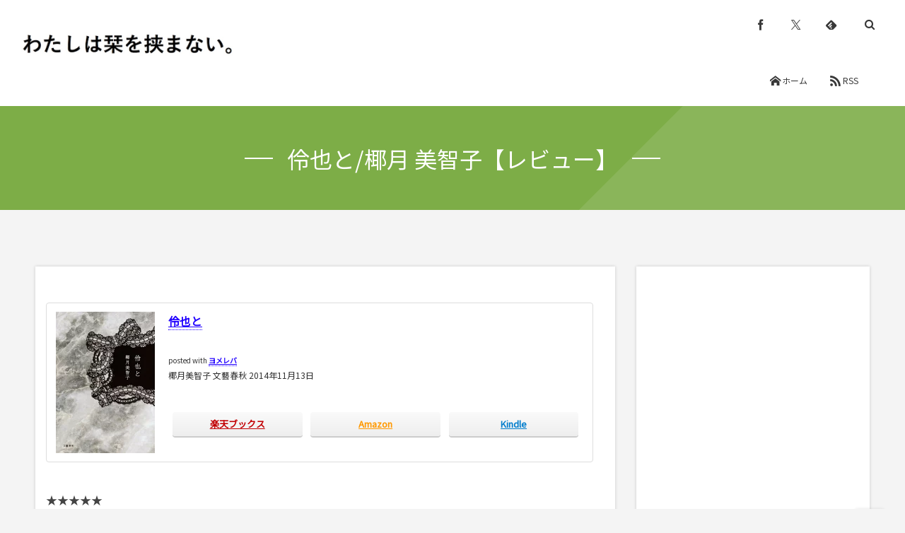

--- FILE ---
content_type: text/html; charset=UTF-8
request_url: https://bookmark-clover.com/book/review-498/
body_size: 20765
content:
<!DOCTYPE html>
<html lang="ja"><head prefix="og: http://ogp.me/ns# fb: http://ogp.me/ns/fb# article: http://ogp.me/ns/article#"><meta charset="utf-8" />
<meta name="viewport" content="width=device-width,initial-scale=1,minimum-scale=1,user-scalable=yes" /><meta name="description" content="伶也とposted with ヨメレバ椰月美智子 文藝春秋 2014年11月13日 楽天ブックスAmazonKindle ★★★★★ 最初淡々と読んでいましたが途中から夢中になり一気読みでした。 主人公の瀧羽直子は大学院まで出た理系女子です。 それまで芸能人の事など殆ど知らずに生きて来ましたが転職先で知り合った由香に誘われて 「ゴライアス」と言うロックバンドのライブへ行き、そこでたちまちボーカルの伶也に夢中になってしまいます。 転職先での同僚たちも現実に実在しそうな面々でその会話もリアリティーがあって物語を盛り上げています。 「ゴライアス」の他の3人のメンバー、マネージャーのReiko、その他..." /><meta name="keywords" content="伶也と,椰月美智子,レビュー,書評" /><meta property="og:title" content="伶也と/椰月 美智子【レビュー】" /><meta property="og:type" content="article" /><meta property="og:url" content="https://bookmark-clover.com/book/review-498/" /><meta property="og:image" content="https://bookmark-clover.com/wp-content/themes/dp-fancie-note-business/img/post_thumbnail/noimage.png" /><meta property="og:image:width" content="1200" /><meta property="og:image:height" content="800" /><meta property="og:description" content="伶也とposted with ヨメレバ椰月美智子 文藝春秋 2014年11月13日 楽天ブックスAmazonKindle ★★★★★ 最初淡々と読んでいましたが途中から夢中になり一気読みでした。 主人公の瀧羽直子は大学院まで出た理系女子です。 それまで芸能人の事など殆ど知らずに生きて来ましたが転職先で知り合った由香に誘われて 「ゴライアス」と言うロックバンドのライブへ行き、そこでたちまちボーカルの伶也に夢中になってしまいます。 転職先での同僚たちも現実に実在しそうな面々でその会話もリアリティーがあって物語を盛り上げています。 「ゴライアス」の他の3人のメンバー、マネージャーのReiko、その他..." /><meta property="og:site_name" content="わたしは栞を挟まない｜sayuriの読書ブログ" /><link rel="canonical" href="https://bookmark-clover.com/book/review-498/" /><title>伶也と/椰月 美智子【レビュー】  |  わたしは栞を挟まない｜sayuriの読書ブログ</title>
<meta name='robots' content='max-image-preview:large' />
<link rel="dns-prefetch" href="//connect.facebook.net" /><link rel="dns-prefetch" href="//secure.gravatar.com" /><link rel="dns-prefetch" href="//api.pinterest.com" /><link rel="dns-prefetch" href="//jsoon.digitiminimi.com" /><link rel="dns-prefetch" href="//b.hatena.ne.jp" /><link rel="dns-prefetch" href="//platform.twitter.com" /><meta http-equiv="Last-Modified" content="金, 08 2月 2019 12:46:09 +0900" /><link rel="pingback" href="https://bookmark-clover.com/xmlrpc.php" /><link rel='dns-prefetch' href='//widgetlogic.org' />
<link rel='dns-prefetch' href='//ajax.googleapis.com' />
<link rel='dns-prefetch' href='//stats.wp.com' />
<link rel='dns-prefetch' href='//fonts.bunny.net' />
<link rel='dns-prefetch' href='//v0.wordpress.com' />
<link rel='dns-prefetch' href='//widgets.wp.com' />
<link rel='dns-prefetch' href='//s0.wp.com' />
<link rel='dns-prefetch' href='//0.gravatar.com' />
<link rel='dns-prefetch' href='//1.gravatar.com' />
<link rel='dns-prefetch' href='//2.gravatar.com' />
<link rel="alternate" type="application/rss+xml" title="わたしは栞を挟まない｜sayuriの読書ブログ &raquo; フィード" href="https://bookmark-clover.com/feed/" />
<link rel="alternate" type="application/rss+xml" title="わたしは栞を挟まない｜sayuriの読書ブログ &raquo; コメントフィード" href="https://bookmark-clover.com/comments/feed/" />
<link rel="alternate" type="application/rss+xml" title="わたしは栞を挟まない｜sayuriの読書ブログ &raquo; 伶也と/椰月 美智子【レビュー】 のコメントのフィード" href="https://bookmark-clover.com/book/review-498/feed/" />
<link rel="alternate" title="oEmbed (JSON)" type="application/json+oembed" href="https://bookmark-clover.com/wp-json/oembed/1.0/embed?url=https%3A%2F%2Fbookmark-clover.com%2Fbook%2Freview-498%2F" />
<link rel="alternate" title="oEmbed (XML)" type="text/xml+oembed" href="https://bookmark-clover.com/wp-json/oembed/1.0/embed?url=https%3A%2F%2Fbookmark-clover.com%2Fbook%2Freview-498%2F&#038;format=xml" />
<style id='wp-img-auto-sizes-contain-inline-css' type='text/css'>
img:is([sizes=auto i],[sizes^="auto," i]){contain-intrinsic-size:3000px 1500px}
/*# sourceURL=wp-img-auto-sizes-contain-inline-css */
</style>
<style id='wp-emoji-styles-inline-css' type='text/css'>

	img.wp-smiley, img.emoji {
		display: inline !important;
		border: none !important;
		box-shadow: none !important;
		height: 1em !important;
		width: 1em !important;
		margin: 0 0.07em !important;
		vertical-align: -0.1em !important;
		background: none !important;
		padding: 0 !important;
	}
/*# sourceURL=wp-emoji-styles-inline-css */
</style>
<style id='wp-block-library-inline-css' type='text/css'>
:root{--wp-block-synced-color:#7a00df;--wp-block-synced-color--rgb:122,0,223;--wp-bound-block-color:var(--wp-block-synced-color);--wp-editor-canvas-background:#ddd;--wp-admin-theme-color:#007cba;--wp-admin-theme-color--rgb:0,124,186;--wp-admin-theme-color-darker-10:#006ba1;--wp-admin-theme-color-darker-10--rgb:0,107,160.5;--wp-admin-theme-color-darker-20:#005a87;--wp-admin-theme-color-darker-20--rgb:0,90,135;--wp-admin-border-width-focus:2px}@media (min-resolution:192dpi){:root{--wp-admin-border-width-focus:1.5px}}.wp-element-button{cursor:pointer}:root .has-very-light-gray-background-color{background-color:#eee}:root .has-very-dark-gray-background-color{background-color:#313131}:root .has-very-light-gray-color{color:#eee}:root .has-very-dark-gray-color{color:#313131}:root .has-vivid-green-cyan-to-vivid-cyan-blue-gradient-background{background:linear-gradient(135deg,#00d084,#0693e3)}:root .has-purple-crush-gradient-background{background:linear-gradient(135deg,#34e2e4,#4721fb 50%,#ab1dfe)}:root .has-hazy-dawn-gradient-background{background:linear-gradient(135deg,#faaca8,#dad0ec)}:root .has-subdued-olive-gradient-background{background:linear-gradient(135deg,#fafae1,#67a671)}:root .has-atomic-cream-gradient-background{background:linear-gradient(135deg,#fdd79a,#004a59)}:root .has-nightshade-gradient-background{background:linear-gradient(135deg,#330968,#31cdcf)}:root .has-midnight-gradient-background{background:linear-gradient(135deg,#020381,#2874fc)}:root{--wp--preset--font-size--normal:16px;--wp--preset--font-size--huge:42px}.has-regular-font-size{font-size:1em}.has-larger-font-size{font-size:2.625em}.has-normal-font-size{font-size:var(--wp--preset--font-size--normal)}.has-huge-font-size{font-size:var(--wp--preset--font-size--huge)}.has-text-align-center{text-align:center}.has-text-align-left{text-align:left}.has-text-align-right{text-align:right}.has-fit-text{white-space:nowrap!important}#end-resizable-editor-section{display:none}.aligncenter{clear:both}.items-justified-left{justify-content:flex-start}.items-justified-center{justify-content:center}.items-justified-right{justify-content:flex-end}.items-justified-space-between{justify-content:space-between}.screen-reader-text{border:0;clip-path:inset(50%);height:1px;margin:-1px;overflow:hidden;padding:0;position:absolute;width:1px;word-wrap:normal!important}.screen-reader-text:focus{background-color:#ddd;clip-path:none;color:#444;display:block;font-size:1em;height:auto;left:5px;line-height:normal;padding:15px 23px 14px;text-decoration:none;top:5px;width:auto;z-index:100000}html :where(.has-border-color){border-style:solid}html :where([style*=border-top-color]){border-top-style:solid}html :where([style*=border-right-color]){border-right-style:solid}html :where([style*=border-bottom-color]){border-bottom-style:solid}html :where([style*=border-left-color]){border-left-style:solid}html :where([style*=border-width]){border-style:solid}html :where([style*=border-top-width]){border-top-style:solid}html :where([style*=border-right-width]){border-right-style:solid}html :where([style*=border-bottom-width]){border-bottom-style:solid}html :where([style*=border-left-width]){border-left-style:solid}html :where(img[class*=wp-image-]){height:auto;max-width:100%}:where(figure){margin:0 0 1em}html :where(.is-position-sticky){--wp-admin--admin-bar--position-offset:var(--wp-admin--admin-bar--height,0px)}@media screen and (max-width:600px){html :where(.is-position-sticky){--wp-admin--admin-bar--position-offset:0px}}

/*# sourceURL=wp-block-library-inline-css */
</style><style id='global-styles-inline-css' type='text/css'>
:root{--wp--preset--aspect-ratio--square: 1;--wp--preset--aspect-ratio--4-3: 4/3;--wp--preset--aspect-ratio--3-4: 3/4;--wp--preset--aspect-ratio--3-2: 3/2;--wp--preset--aspect-ratio--2-3: 2/3;--wp--preset--aspect-ratio--16-9: 16/9;--wp--preset--aspect-ratio--9-16: 9/16;--wp--preset--color--black: #000000;--wp--preset--color--cyan-bluish-gray: #abb8c3;--wp--preset--color--white: #ffffff;--wp--preset--color--pale-pink: #f78da7;--wp--preset--color--vivid-red: #cf2e2e;--wp--preset--color--luminous-vivid-orange: #ff6900;--wp--preset--color--luminous-vivid-amber: #fcb900;--wp--preset--color--light-green-cyan: #7bdcb5;--wp--preset--color--vivid-green-cyan: #00d084;--wp--preset--color--pale-cyan-blue: #8ed1fc;--wp--preset--color--vivid-cyan-blue: #0693e3;--wp--preset--color--vivid-purple: #9b51e0;--wp--preset--gradient--vivid-cyan-blue-to-vivid-purple: linear-gradient(135deg,rgb(6,147,227) 0%,rgb(155,81,224) 100%);--wp--preset--gradient--light-green-cyan-to-vivid-green-cyan: linear-gradient(135deg,rgb(122,220,180) 0%,rgb(0,208,130) 100%);--wp--preset--gradient--luminous-vivid-amber-to-luminous-vivid-orange: linear-gradient(135deg,rgb(252,185,0) 0%,rgb(255,105,0) 100%);--wp--preset--gradient--luminous-vivid-orange-to-vivid-red: linear-gradient(135deg,rgb(255,105,0) 0%,rgb(207,46,46) 100%);--wp--preset--gradient--very-light-gray-to-cyan-bluish-gray: linear-gradient(135deg,rgb(238,238,238) 0%,rgb(169,184,195) 100%);--wp--preset--gradient--cool-to-warm-spectrum: linear-gradient(135deg,rgb(74,234,220) 0%,rgb(151,120,209) 20%,rgb(207,42,186) 40%,rgb(238,44,130) 60%,rgb(251,105,98) 80%,rgb(254,248,76) 100%);--wp--preset--gradient--blush-light-purple: linear-gradient(135deg,rgb(255,206,236) 0%,rgb(152,150,240) 100%);--wp--preset--gradient--blush-bordeaux: linear-gradient(135deg,rgb(254,205,165) 0%,rgb(254,45,45) 50%,rgb(107,0,62) 100%);--wp--preset--gradient--luminous-dusk: linear-gradient(135deg,rgb(255,203,112) 0%,rgb(199,81,192) 50%,rgb(65,88,208) 100%);--wp--preset--gradient--pale-ocean: linear-gradient(135deg,rgb(255,245,203) 0%,rgb(182,227,212) 50%,rgb(51,167,181) 100%);--wp--preset--gradient--electric-grass: linear-gradient(135deg,rgb(202,248,128) 0%,rgb(113,206,126) 100%);--wp--preset--gradient--midnight: linear-gradient(135deg,rgb(2,3,129) 0%,rgb(40,116,252) 100%);--wp--preset--font-size--small: 13px;--wp--preset--font-size--medium: 20px;--wp--preset--font-size--large: 36px;--wp--preset--font-size--x-large: 42px;--wp--preset--spacing--20: 0.44rem;--wp--preset--spacing--30: 0.67rem;--wp--preset--spacing--40: 1rem;--wp--preset--spacing--50: 1.5rem;--wp--preset--spacing--60: 2.25rem;--wp--preset--spacing--70: 3.38rem;--wp--preset--spacing--80: 5.06rem;--wp--preset--shadow--natural: 6px 6px 9px rgba(0, 0, 0, 0.2);--wp--preset--shadow--deep: 12px 12px 50px rgba(0, 0, 0, 0.4);--wp--preset--shadow--sharp: 6px 6px 0px rgba(0, 0, 0, 0.2);--wp--preset--shadow--outlined: 6px 6px 0px -3px rgb(255, 255, 255), 6px 6px rgb(0, 0, 0);--wp--preset--shadow--crisp: 6px 6px 0px rgb(0, 0, 0);}:where(.is-layout-flex){gap: 0.5em;}:where(.is-layout-grid){gap: 0.5em;}body .is-layout-flex{display: flex;}.is-layout-flex{flex-wrap: wrap;align-items: center;}.is-layout-flex > :is(*, div){margin: 0;}body .is-layout-grid{display: grid;}.is-layout-grid > :is(*, div){margin: 0;}:where(.wp-block-columns.is-layout-flex){gap: 2em;}:where(.wp-block-columns.is-layout-grid){gap: 2em;}:where(.wp-block-post-template.is-layout-flex){gap: 1.25em;}:where(.wp-block-post-template.is-layout-grid){gap: 1.25em;}.has-black-color{color: var(--wp--preset--color--black) !important;}.has-cyan-bluish-gray-color{color: var(--wp--preset--color--cyan-bluish-gray) !important;}.has-white-color{color: var(--wp--preset--color--white) !important;}.has-pale-pink-color{color: var(--wp--preset--color--pale-pink) !important;}.has-vivid-red-color{color: var(--wp--preset--color--vivid-red) !important;}.has-luminous-vivid-orange-color{color: var(--wp--preset--color--luminous-vivid-orange) !important;}.has-luminous-vivid-amber-color{color: var(--wp--preset--color--luminous-vivid-amber) !important;}.has-light-green-cyan-color{color: var(--wp--preset--color--light-green-cyan) !important;}.has-vivid-green-cyan-color{color: var(--wp--preset--color--vivid-green-cyan) !important;}.has-pale-cyan-blue-color{color: var(--wp--preset--color--pale-cyan-blue) !important;}.has-vivid-cyan-blue-color{color: var(--wp--preset--color--vivid-cyan-blue) !important;}.has-vivid-purple-color{color: var(--wp--preset--color--vivid-purple) !important;}.has-black-background-color{background-color: var(--wp--preset--color--black) !important;}.has-cyan-bluish-gray-background-color{background-color: var(--wp--preset--color--cyan-bluish-gray) !important;}.has-white-background-color{background-color: var(--wp--preset--color--white) !important;}.has-pale-pink-background-color{background-color: var(--wp--preset--color--pale-pink) !important;}.has-vivid-red-background-color{background-color: var(--wp--preset--color--vivid-red) !important;}.has-luminous-vivid-orange-background-color{background-color: var(--wp--preset--color--luminous-vivid-orange) !important;}.has-luminous-vivid-amber-background-color{background-color: var(--wp--preset--color--luminous-vivid-amber) !important;}.has-light-green-cyan-background-color{background-color: var(--wp--preset--color--light-green-cyan) !important;}.has-vivid-green-cyan-background-color{background-color: var(--wp--preset--color--vivid-green-cyan) !important;}.has-pale-cyan-blue-background-color{background-color: var(--wp--preset--color--pale-cyan-blue) !important;}.has-vivid-cyan-blue-background-color{background-color: var(--wp--preset--color--vivid-cyan-blue) !important;}.has-vivid-purple-background-color{background-color: var(--wp--preset--color--vivid-purple) !important;}.has-black-border-color{border-color: var(--wp--preset--color--black) !important;}.has-cyan-bluish-gray-border-color{border-color: var(--wp--preset--color--cyan-bluish-gray) !important;}.has-white-border-color{border-color: var(--wp--preset--color--white) !important;}.has-pale-pink-border-color{border-color: var(--wp--preset--color--pale-pink) !important;}.has-vivid-red-border-color{border-color: var(--wp--preset--color--vivid-red) !important;}.has-luminous-vivid-orange-border-color{border-color: var(--wp--preset--color--luminous-vivid-orange) !important;}.has-luminous-vivid-amber-border-color{border-color: var(--wp--preset--color--luminous-vivid-amber) !important;}.has-light-green-cyan-border-color{border-color: var(--wp--preset--color--light-green-cyan) !important;}.has-vivid-green-cyan-border-color{border-color: var(--wp--preset--color--vivid-green-cyan) !important;}.has-pale-cyan-blue-border-color{border-color: var(--wp--preset--color--pale-cyan-blue) !important;}.has-vivid-cyan-blue-border-color{border-color: var(--wp--preset--color--vivid-cyan-blue) !important;}.has-vivid-purple-border-color{border-color: var(--wp--preset--color--vivid-purple) !important;}.has-vivid-cyan-blue-to-vivid-purple-gradient-background{background: var(--wp--preset--gradient--vivid-cyan-blue-to-vivid-purple) !important;}.has-light-green-cyan-to-vivid-green-cyan-gradient-background{background: var(--wp--preset--gradient--light-green-cyan-to-vivid-green-cyan) !important;}.has-luminous-vivid-amber-to-luminous-vivid-orange-gradient-background{background: var(--wp--preset--gradient--luminous-vivid-amber-to-luminous-vivid-orange) !important;}.has-luminous-vivid-orange-to-vivid-red-gradient-background{background: var(--wp--preset--gradient--luminous-vivid-orange-to-vivid-red) !important;}.has-very-light-gray-to-cyan-bluish-gray-gradient-background{background: var(--wp--preset--gradient--very-light-gray-to-cyan-bluish-gray) !important;}.has-cool-to-warm-spectrum-gradient-background{background: var(--wp--preset--gradient--cool-to-warm-spectrum) !important;}.has-blush-light-purple-gradient-background{background: var(--wp--preset--gradient--blush-light-purple) !important;}.has-blush-bordeaux-gradient-background{background: var(--wp--preset--gradient--blush-bordeaux) !important;}.has-luminous-dusk-gradient-background{background: var(--wp--preset--gradient--luminous-dusk) !important;}.has-pale-ocean-gradient-background{background: var(--wp--preset--gradient--pale-ocean) !important;}.has-electric-grass-gradient-background{background: var(--wp--preset--gradient--electric-grass) !important;}.has-midnight-gradient-background{background: var(--wp--preset--gradient--midnight) !important;}.has-small-font-size{font-size: var(--wp--preset--font-size--small) !important;}.has-medium-font-size{font-size: var(--wp--preset--font-size--medium) !important;}.has-large-font-size{font-size: var(--wp--preset--font-size--large) !important;}.has-x-large-font-size{font-size: var(--wp--preset--font-size--x-large) !important;}
/*# sourceURL=global-styles-inline-css */
</style>

<style id='classic-theme-styles-inline-css' type='text/css'>
/*! This file is auto-generated */
.wp-block-button__link{color:#fff;background-color:#32373c;border-radius:9999px;box-shadow:none;text-decoration:none;padding:calc(.667em + 2px) calc(1.333em + 2px);font-size:1.125em}.wp-block-file__button{background:#32373c;color:#fff;text-decoration:none}
/*# sourceURL=/wp-includes/css/classic-themes.min.css */
</style>
<link rel='stylesheet' id='block-widget-css' href='https://bookmark-clover.com/wp-content/plugins/widget-logic/block_widget/css/widget.css?ver=1768275782' type='text/css' media='all' />
<link rel='stylesheet' id='wp-ulike-css' href='https://bookmark-clover.com/wp-content/plugins/wp-ulike/assets/css/wp-ulike.min.css?ver=4.8.3.1' type='text/css' media='all' />
<link rel='stylesheet' id='ppress-frontend-css' href='https://bookmark-clover.com/wp-content/plugins/wp-user-avatar/assets/css/frontend.min.css?ver=4.16.8' type='text/css' media='all' />
<link rel='stylesheet' id='ppress-flatpickr-css' href='https://bookmark-clover.com/wp-content/plugins/wp-user-avatar/assets/flatpickr/flatpickr.min.css?ver=4.16.8' type='text/css' media='all' />
<link rel='stylesheet' id='ppress-select2-css' href='https://bookmark-clover.com/wp-content/plugins/wp-user-avatar/assets/select2/select2.min.css?ver=6.9' type='text/css' media='all' />
<link rel='stylesheet' id='digipress-css' href='https://bookmark-clover.com/wp-content/themes/dp-fancie-note-business/css/style.css?ver=20250614024727' type='text/css' media='all' />
<link rel='stylesheet' id='dp-visual-css' href='https://bookmark-clover.com/wp-content/uploads/digipress/fancie-note-business/css/visual-custom.css?ver=20251208092941' type='text/css' media='all' />
<link rel='stylesheet' id='jetpack_likes-css' href='https://bookmark-clover.com/wp-content/plugins/jetpack/modules/likes/style.css?ver=15.4' type='text/css' media='all' />
<link rel='stylesheet' id='sab-font-css' href='https://fonts.bunny.net/css?family=Caudex:400,700,400italic,700italic&#038;subset=latin' type='text/css' media='all' />
<script src="https://ajax.googleapis.com/ajax/libs/jquery/3.7.1/jquery.min.js?ver=6.9" id="jquery-js"></script>
<script src="https://bookmark-clover.com/wp-content/plugins/wp-user-avatar/assets/flatpickr/flatpickr.min.js?ver=4.16.8" id="ppress-flatpickr-js"></script>
<script src="https://bookmark-clover.com/wp-content/plugins/wp-user-avatar/assets/select2/select2.min.js?ver=4.16.8" id="ppress-select2-js"></script>
<link rel="https://api.w.org/" href="https://bookmark-clover.com/wp-json/" /><link rel="alternate" title="JSON" type="application/json" href="https://bookmark-clover.com/wp-json/wp/v2/posts/1249" /><link rel="EditURI" type="application/rsd+xml" title="RSD" href="https://bookmark-clover.com/xmlrpc.php?rsd" />
<link rel='shortlink' href='https://wp.me/paybry-k9' />
	<style>img#wpstats{display:none}</style>
		<link rel="preconnect" href="https://fonts.gstatic.com" /><link href="https://fonts.googleapis.com/css2?family=Noto+Sans+JP&display=swap" rel="stylesheet" />
<!-- Jetpack Open Graph Tags -->
<meta property="og:type" content="article" />
<meta property="og:title" content="伶也と/椰月 美智子【レビュー】" />
<meta property="og:url" content="https://bookmark-clover.com/book/review-498/" />
<meta property="og:description" content="伶也とposted with ヨメレバ椰月美智子 文藝春秋 2014年11月13日 楽天ブックスAmazonK&hellip;" />
<meta property="article:published_time" content="2019-02-08T03:41:35+00:00" />
<meta property="article:modified_time" content="2019-02-08T03:46:09+00:00" />
<meta property="og:site_name" content="わたしは栞を挟まない｜sayuriの読書ブログ" />
<meta property="og:image" content="https://bookmark-clover.com/wp-content/uploads/2018/12/cropped-four-leaf-clover.jpg" />
<meta property="og:image:width" content="512" />
<meta property="og:image:height" content="512" />
<meta property="og:image:alt" content="" />
<meta property="og:locale" content="ja_JP" />
<meta name="twitter:text:title" content="伶也と/椰月 美智子【レビュー】" />
<meta name="twitter:image" content="https://bookmark-clover.com/wp-content/uploads/2018/12/cropped-four-leaf-clover-270x270.jpg" />
<meta name="twitter:card" content="summary" />

<!-- End Jetpack Open Graph Tags -->
<link rel="icon" href="https://bookmark-clover.com/wp-content/uploads/2018/12/cropped-four-leaf-clover-32x32.jpg" sizes="32x32" />
<link rel="icon" href="https://bookmark-clover.com/wp-content/uploads/2018/12/cropped-four-leaf-clover-192x192.jpg" sizes="192x192" />
<link rel="apple-touch-icon" href="https://bookmark-clover.com/wp-content/uploads/2018/12/cropped-four-leaf-clover-180x180.jpg" />
<meta name="msapplication-TileImage" content="https://bookmark-clover.com/wp-content/uploads/2018/12/cropped-four-leaf-clover-270x270.jpg" />
<style id="sccss">.cstmreba {
	width: 98%;
	height:auto;
	margin:36px 0;
}
.booklink-box, .kaerebalink-box, .tomarebalink-box {
	width: 100%;
	background-color: #fff;
	overflow: hidden;
	border-radius: 4px;
	border: 1px solid #ddd; /*追加*/
	box-sizing: border-box;
	padding: 12px 8px;
}

/* サムネイル画像ボックス */
.booklink-image,
.kaerebalink-image,
.tomarebalink-image {
	width:150px;
	float:left;
	margin:0 14px 0 0;
	text-align: center;
}
.booklink-image a,
.kaerebalink-image a,
.tomarebalink-image a {
	width:100%;
	display:block;
}
/* サムネイル画像 */
.booklink-image a img, .kaerebalink-image a img, .tomarebalink-image a img {
	margin:0 ;
	padding: 0;
	text-align:center;
}
.booklink-info, .kaerebalink-info, .tomarebalink-info {
	overflow:hidden;
	line-height:170%;
	color: #333;
}
/* infoボックス内リンク下線非表示 */
.booklink-info a,
.kaerebalink-info a,
.tomarebalink-info a {
	text-decoration: none;	
}
/* 作品・商品・ホテル名 リンク */
.booklink-name>a,
.kaerebalink-name>a,
.tomarebalink-name>a {
	border-bottom: 1px dotted ;
	color:#0044cc;
	font-size:16px;
}
/* 作品・商品・ホテル名ホテル名 リンク ホバー時 */
.booklink-name>a:hover,
.kaerebalink-name>a:hover,
.tomarebalink-name>a:hover {
	color: #722031;
}
/* powered by */
.booklink-powered-date,
.kaerebalink-powered-date,
.tomarebalink-powered-date {
	font-size:10px;
	line-height:150%;
}
.booklink-powered-date a,
.kaerebalink-powered-date a,
.tomarebalink-powered-date a {
	border-bottom: 1px dotted ;
	color: #0044cc;
}
/* 著者・住所 */
.booklink-detail, .kaerebalink-detail, .tomarebalink-address {
	font-size:12px;
}
.kaerebalink-link1 img, .booklink-link2 img, .tomarebalink-link1 img {
	display:none;
}
.booklink-link2>div, 
.kaerebalink-link1>div, 
.tomarebalink-link1>div {
	float:left;
	width:31%;
	min-width:125px;
	margin:0.5% 1%;
}
/***** ボタンデザインここから ******/
.booklink-link2 a, 
.kaerebalink-link1 a,
.tomarebalink-link1 a {
	width: 100%;
	display: inline-block;
	text-align: center;
	font-size: 13px;
	font-weight: bold;
	line-height: 180%;
	padding:3% 1%;
	margin: 1px 0;
	border-radius: 4px;
	box-shadow: 0 2px 0 #ccc;
	background: -moz-linear-gradient(top,#fafafa,#EEE);
	background: -webkit-gradient(linear, left top, left bottom, from(#fafafa), to(#eee));
}
.booklink-link2 a:hover,
.kaerebalink-link1 a:hover,
.tomarebalink-link1 a:hover {
	text-decoration: underline;
}
/* トマレバ */
.tomarebalink-link1 .shoplinkrakuten a { color: #76ae25; }/* 楽天トラベル */
.tomarebalink-link1 .shoplinkjalan a { color: #ff7a15; }/* じゃらん */
.tomarebalink-link1 .shoplinkjtb a { color: #c81528; }/* JTB */
.tomarebalink-link1 .shoplinkknt a { color: #0b499d; }/* KNT */
.tomarebalink-link1 .shoplinkikyu a { color: #bf9500; }/* 一休 */
.tomarebalink-link1 .shoplinkrurubu a { color: #000066; }/* るるぶ */
.tomarebalink-link1 .shoplinkyahoo a { color: #ff0033; }/* Yahoo!トラベル */
/* カエレバ */
.kaerebalink-link1 .shoplinkyahoo a {color:#ff0033;} /* Yahoo!ショッピング */
.kaerebalink-link1 .shoplinkbellemaison a { color:#84be24 ; }	/* ベルメゾン */
.kaerebalink-link1 .shoplinkcecile a { color:#8d124b; } /* セシール */ 
.kaerebalink-link1 .shoplinkkakakucom a {color:#314995;} /* 価格コム */
/* ヨメレバ */
.booklink-link2 .shoplinkkindle a { color:#007dcd;} /* Kindle */
.booklink-link2 .shoplinkrakukobo a{ color:#d50000; } /* 楽天kobo */
.booklink-link2  .shoplinkbk1 a { color:#0085cd; } /* honto */
.booklink-link2 .shoplinkehon a { color:#2a2c6d; } /* ehon */
.booklink-link2 .shoplinkkino a { color:#003e92; } /* 紀伊國屋書店 */
.booklink-link2 .shoplinktoshokan a { color:#333333; } /* 図書館 */
/* カエレバ・ヨメレバ共通 */
.kaerebalink-link1 .shoplinkamazon a, 
.booklink-link2 .shoplinkamazon a { color:#FF9901; } /* Amazon */
.kaerebalink-link1 .shoplinkrakuten a , 
.booklink-link2 .shoplinkrakuten a { color: #c20004; } /* 楽天 */
.kaerebalink-link1 .shoplinkseven a, 
.booklink-link2 .shoplinkseven a { color:#225496;} /* 7net */
/***** ボタンデザインここまで ******/
.booklink-footer {
	clear:both;
}
/***  解像度480px以下のスタイル ***/
@media screen and (max-width:480px){
.booklink-image,
.kaerebalink-image,
.tomarebalink-image {
	width:100%;
	float:none;
}
.booklink-link2>div, 
.kaerebalink-link1>div, 
.tomarebalink-link1>div {
	width: 49%;
	margin: 0.5%;
}
.booklink-info,
.kaerebalink-info,
.tomarebalink-info {
	text-align:center;
	padding-bottom: 1px;
}
}
</style><script>j$=jQuery;</script></head><body class="wp-singular post-template-default single single-post postid-1249 single-format-standard wp-theme-dp-fancie-note-business main-body pc" data-ct-sns-cache="true" data-ct-sns-cache-time="86400000"><header id="header_container" class="header_container pc"><div class="header_content clearfix"><div class="h_group"><h1 class="hd_title img no-cap"><a href="https://bookmark-clover.com/" title="わたしは栞を挟まない｜sayuriの読書ブログ"><img src="//bookmark-clover.com/wp-content/uploads/digipress/fancie-note-business/title/bookmark-title.jpeg" alt="わたしは栞を挟まない｜sayuriの読書ブログ" /></a></h1></div><div class="r_block"><div id="hd_misc_div" class="hd_misc_div"><div id="hd_sns_links" class="hd_sns_links"><ul><li class="fb"><a href="https://www.facebook.com/bookmark.clover/" title="Share on Facebook" target="_blank"><span class="r-wrap"><i class="icon-facebook"></i></span></a></li><li class="tw"><a href="https://twitter.com/bookmark_clover" title="Follow on Twitter" target="_blank"><span class="r-wrap"><i class="icon-twitter"></i></span></a></li><li class="feedly"><a href="https://feedly.com/i/subscription/feed/https%3A%2F%2Fbookmark-clover.com%2Ffeed%2F" target="_blank" title="Follow on feedly"><span class="r-wrap"><i class="icon-feedly"></i></span></a></li></ul></div><div id="hd_searchform"><span class="r-wrap"><i id="hd_search_btn" class="icon-search"></i></span></div><div id="expand_float_menu" class="icon-dot-menu"><i></i></div>
</div><nav id="global_menu_nav" class="global_menu_nav has-rcontent"><ul id="global_menu_ul"><li class="menu-item"><a href="https://bookmark-clover.com" title="HOME" class="icon-home menu-link">ホーム</a></li><li class="menu-item"><a href="https://bookmark-clover.com/feed/" target="_blank" title="feed" class="icon-rss menu-link">RSS</a></li></ul></nav></div></div></header><div id="container" class="dp-container clearfix not-home singular"><section class="ct-hd term-color1 no_bgimg singular"><h2 class="hd-title single-title wow fadeInDown"><span>伶也と/椰月 美智子【レビュー】</span></h2></section><div class="content-wrap incontainer clearfix not-home singular">
<div id="content" class="content two-col right"><article id="post-1249" class="single-article post-1249 post type-post status-publish format-standard category-book"><div class="entry entry-content"><div class="cstmreba">
<div class="booklink-box">
<div class="booklink-image"><a href="https://hb.afl.rakuten.co.jp/hgc/1604fe5e.0052648c.1604fe5f.88a88ff8/yomereba_main_201902081240109167?pc=http%3A%2F%2Fbooks.rakuten.co.jp%2Frb%2F12960532%2F%3Fscid%3Daf_ich_link_urltxt%26m%3Dhttp%3A%2F%2Fm.rakuten.co.jp%2Fev%2Fbook%2F" target="_blank" rel="nofollow" ><img decoding="async" src="https://thumbnail.image.rakuten.co.jp/@0_mall/book/cabinet/1619/9784163901619.jpg?_ex=200x200" style="border: none;" /></a></div>
<div class="booklink-info">
<div class="booklink-name"><a href="https://hb.afl.rakuten.co.jp/hgc/1604fe5e.0052648c.1604fe5f.88a88ff8/yomereba_main_201902081240109167?pc=http%3A%2F%2Fbooks.rakuten.co.jp%2Frb%2F12960532%2F%3Fscid%3Daf_ich_link_urltxt%26m%3Dhttp%3A%2F%2Fm.rakuten.co.jp%2Fev%2Fbook%2F" target="_blank" rel="nofollow" >伶也と</a></p>
<div class="booklink-powered-date">posted with <a href="https://yomereba.com" rel="nofollow" target="_blank">ヨメレバ</a></div>
</div>
<div class="booklink-detail">椰月美智子 文藝春秋 2014年11月13日    </div>
<div class="booklink-link2">
<div class="shoplinkrakuten"><a href="https://hb.afl.rakuten.co.jp/hgc/1604fe5e.0052648c.1604fe5f.88a88ff8/yomereba_main_201902081240109167?pc=http%3A%2F%2Fbooks.rakuten.co.jp%2Frb%2F12960532%2F%3Fscid%3Daf_ich_link_urltxt%26m%3Dhttp%3A%2F%2Fm.rakuten.co.jp%2Fev%2Fbook%2F" target="_blank" rel="nofollow" >楽天ブックス</a></div>
<div class="shoplinkamazon"><a href="https://www.amazon.co.jp/exec/obidos/asin/4163901612/kai0f-22/" target="_blank" rel="nofollow" >Amazon</a></div>
<div class="shoplinkkindle"><a href="https://www.amazon.co.jp/gp/search?keywords=%97%E0%96%E7%82%C6&#038;__mk_ja_JP=%83J%83%5E%83J%83i&#038;url=node%3D2275256051&#038;tag=kai0f-22" target="_blank" rel="nofollow" >Kindle</a></div>
</p></div>
</div>
<div class="booklink-footer"></div>
</div>
</div>
<p>★★★★★</p>
<p>最初淡々と読んでいましたが途中から夢中になり一気読みでした。</p>
<p>主人公の瀧羽直子は大学院まで出た理系女子です。<br />
それまで芸能人の事など殆ど知らずに生きて来ましたが転職先で知り合った由香に誘われて<br />
「ゴライアス」と言うロックバンドのライブへ行き、そこでたちまちボーカルの伶也に夢中になってしまいます。</p>
<p>転職先での同僚たちも現実に実在しそうな面々でその会話もリアリティーがあって物語を盛り上げています。<br />
「ゴライアス」の他の3人のメンバー、マネージャーのReiko、その他の登場人物の描写も丁寧で違和感なくストーリーが進みます。</p>
<p>伶也の栄光や転落など良く芸能界で耳にする出来事ではありますが<br />
主人公、直子の献身的かつ盲目的な愛情は凄い物がありました。<br />
そこにはもう伶也と言う男性を愛する1人の女を超越して母性すら感じました。</p>
<p>エンディングは冒頭に書かれているので二人の結末を知っていたに関わらず<br />
最後のページが近づくに連れて感極まる感情が込み上げました。</p>
<p>浮き沈みの多い伶也の人生だったけれど、これほどまでに1人の女性に想われたのは幸福だったでしょうし<br />
これほどまでに人を愛せた直子に羨ましさも感じます。<br />
ページ数はさほど多くはありませんでしたが二人の濃い人生が詰まっていて読み応え十分でした。</p>
<div class="saboxplugin-wrap" itemtype="http://schema.org/Person" itemscope itemprop="author"><div class="saboxplugin-tab"><div class="saboxplugin-gravatar"><img data-del="avatar" alt="sayuri" src='https://bookmark-clover.com/wp-content/uploads/2024/09/1138cf90bd1eeaba3f1bc584cfc6e30f-150x150.jpg' class='avatar pp-user-avatar avatar-100 photo ' height='100' width='100'/></div><div class="saboxplugin-authorname"><a href="https://bookmark-clover.com/author/clover-sayuri/" class="vcard author" rel="author"><span class="fn">sayuri</span></a></div><div class="saboxplugin-desc"><div itemprop="description"><p>はじめまして。</p>
<p>255文字で本の感想を書いています。</p>
<p>選書の参考になれば嬉しいです。</p>
<p>&nbsp;</p>
<p>☆☆☆☆☆受賞歴☆☆☆☆☆</p>
<p>&nbsp;</p>
<p>読書メーター×ダ・ヴィンチ 第5回 ベストレビュアー賞受賞　「僕が僕をやめる日」</p>
<p>応募数92件　HN・よつば</p>
<p><a href="https://bookmeter.com/reviewer_awards/2020/books/30">松村 涼哉『僕が僕をやめる日』 第5回 レビュアー大賞 2020年 課題図書 &#8211; 読書メーター (bookmeter.com)</a></p>
<p>&nbsp;</p>
<p>読書メーター×ダ・ヴィンチ 第6回 優秀レビュアー賞受賞　　「かがみの孤城」</p>
<p>応募数599件　HN・よつば</p>
<p><a href="https://bookmeter.com/reviewer_awards/2021/books/39">辻村　深月『かがみの孤城』 第6回レビュアー大賞 2021年 課題図書 &#8211; 読書メーター (bookmeter.com)</a></p>
<p>&nbsp;</p>
<p>読書メーター×ダ・ヴィンチ 第7回 ベストレビュアー賞受賞　「逆ソクラテス」</p>
<p>応募数748件　HN・よつば</p>
<p><a href="https://bookmeter.com/reviewer_awards/2023/books/41">伊坂 幸太郎『逆ソクラテス』 第7回レビュアー大賞 2023年 課題図書 &#8211; 読書メーター (bookmeter.com)</a></p>
<p>&nbsp;</p>
<p>ブクログ BEST USER AWARD 2023 Silver賞 HN・よつば</p>
<p><a href="https://booklog.jp/best-user/2023/index.html">https://booklog.jp/best-user/2023/index.html</a></p>
</div></div><div class="clearfix"></div><div class="saboxplugin-socials sabox-colored"><a title="Twitter" target="_self" href="https://twitter.com/bookmark_clover" rel="nofollow noopener" class="saboxplugin-icon-color"><svg class="sab-twitter" xmlns="http://www.w3.org/2000/svg" viewBox="0 0 148 148">
  <path d="M 63.907 0.948 C 37.893 3.663 14.65 20.788 4.083 45.024 C -2.727 60.67 -3.86 78.686 0.975 95.272 C 6.947 115.953 22.396 133.424 42.387 142.162 C 58.034 148.972 76.05 150.106 92.636 145.27 C 117.461 138.113 137.009 117.731 143.424 92.408 C 153.443 52.724 128.862 12.148 89.079 2.675 C 80.342 0.602 72.646 0.058 63.907 0.948 Z M 64.893 46.801 C 71.21 55.192 76.544 62.103 76.741 62.103 C 76.938 62.103 83.504 55.192 91.252 46.801 L 105.419 31.5 L 113.463 31.5 L 111.735 33.328 C 110.749 34.361 104.332 41.322 97.47 48.775 C 90.61 56.229 83.898 63.483 82.563 64.817 L 80.194 67.334 L 98.705 91.965 C 108.874 105.538 117.215 116.789 117.215 116.99 C 117.215 117.238 111.145 117.383 103.787 117.383 L 90.314 117.334 L 77.777 100.553 C 69.14 88.954 65.092 83.965 64.697 84.265 C 64.401 84.512 57.39 92.065 49.1 101.046 L 34.045 117.383 L 30.242 117.383 C 28.122 117.383 26.395 117.283 26.395 117.138 C 26.395 116.99 34.243 108.398 43.816 98.084 C 53.345 87.768 61.243 79.131 61.339 78.984 C 61.391 78.784 53.542 68.074 43.918 55.192 C 34.293 42.359 26.395 31.747 26.395 31.646 C 26.395 31.55 32.465 31.5 39.919 31.5 L 53.442 31.5 L 64.893 46.801 Z M 64.893 46.801" />
  <path d="M 38.588 38.114 C 38.784 38.459 51.22 55.142 66.128 75.082 L 93.276 111.411 L 99.344 111.461 C 103.098 111.461 105.368 111.263 105.267 110.966 C 105.222 110.721 92.832 94.04 77.827 73.949 L 50.48 37.423 L 44.361 37.423 C 39.279 37.423 38.242 37.524 38.589 38.114 L 38.588 38.114 Z M 38.588 38.114" />
</svg></span></a><a title="Facebook" target="_self" href="https://www.facebook.com/bookmark.clover/" rel="nofollow noopener" class="saboxplugin-icon-color"><svg class="sab-facebook" viewBox="0 0 500 500.7" xml:space="preserve" xmlns="http://www.w3.org/2000/svg"><path class="st0" d="m499.4 250.9c0 9.9-0.6 19.7-1.7 29.2-0.1 0.6-0.1 1.1-0.2 1.7-0.8 6.3-1.8 12.4-3 18.5-0.2 1.1-0.5 2.2-0.7 3.3-1.2 5.6-2.6 11-4.2 16.5-23.4 81.3-87.1 145.6-168.2 169.8-4.5 1.3-9.1 2.6-13.7 3.7-7.6 1.8-15.4 3.3-23.3 4.4-5.5 0.8-11.1 1.3-16.7 1.7-0.8 0.1-1.6 0.1-2.4 0.1-5 0.3-10.1 0.4-15.2 0.4-137.8 0-249.4-111.6-249.4-249.3s111.6-249.4 249.4-249.4 249.3 111.7 249.3 249.4z" fill="#3b5998" /><path class="st1" d="m493.8 303.6c-1.2 5.6-2.6 11-4.2 16.5-23.4 81.3-87.1 145.6-168.2 169.8-4.5 1.3-9.1 2.6-13.7 3.7l-100.9-101 1.8-3.5 2.1-76.7-45.3-43.7 41.3-31 30-95.3 71.4-24.7 185.7 185.9z" /><path class="st2" d="M206.8,392.6V268.8h-41.5v-49.2h41.5v-38.8c0-42.1,25.7-65,63.3-65c18,0,33.5,1.4,38,1.9v44H282  c-20.4,0-24.4,9.7-24.4,24v33.9h46.1l-6.3,49.2h-39.8v123.8" /></svg></span></a></div></div></div></div><div class="widget-content single clearfix"><div id="text-3" class="widget-box widget_text slider_fx">			<div class="textwidget"><p><script async src="//pagead2.googlesyndication.com/pagead/js/adsbygoogle.js"></script><br />
<!-- clover-last-pc --><br />
<ins class="adsbygoogle"
     style="display:block"
     data-ad-client="ca-pub-8807504760595854"
     data-ad-slot="1100071329"
     data-ad-format="auto"
     data-full-width-responsive="true"></ins><br />
<script>
(adsbygoogle = window.adsbygoogle || []).push({});
</script></p>
</div>
		</div><div id="dptabwidget-4" class="widget-box dp_tab_widget slider_fx"><div class="dp_tab_widget"><ul class="dp_tab_widget_ul clearfix"><li id="tab_most_viewed" class="dp_tab_title inactive_tab">人気のレビュー</li><li id="tab_random" class="dp_tab_title active_tab">関連するレビュー</li></ul><div class="dp_tab_contents"><div id="tab_most_viewed_content"><ul class="recent_entries"><li class="clearfix has_rank"><div class="excerpt_div clearfix"><div class="widget-time"><time datetime="2019-03-15T12:23:47+09:00" class="widget-time">2019-03-15</time></div><div class="excerpt_title_wid" role="heading"><a href="https://bookmark-clover.com/book/review-562/" class="item-link">くらやみガールズトーク/朱野 帰子【レビュー】</a></div></div><span class="rank_label no-thumb">1</span></li><li class="clearfix has_rank"><div class="excerpt_div clearfix"><div class="widget-time"><time datetime="2019-12-16T00:39:56+09:00" class="widget-time">2019-12-16</time></div><div class="excerpt_title_wid" role="heading"><a href="https://bookmark-clover.com/book/review-753/" class="item-link">わたしは誰も看たくない/小原 周子【レビュー】</a></div></div><span class="rank_label no-thumb">2</span></li><li class="clearfix has_rank"><div class="excerpt_div clearfix"><div class="widget-time"><time datetime="2020-07-17T00:00:07+09:00" class="widget-time">2020-07-17</time></div><div class="excerpt_title_wid" role="heading"><a href="https://bookmark-clover.com/book/review-895/" class="item-link">死の島/小池 真理子【レビュー】</a></div></div><span class="rank_label no-thumb">3</span></li><li class="clearfix has_rank"><div class="excerpt_div clearfix"><div class="widget-time"><time datetime="2019-12-15T12:19:14+09:00" class="widget-time">2019-12-15</time></div><div class="excerpt_title_wid" role="heading"><a href="https://bookmark-clover.com/book/review-752/" class="item-link">間宵の母/歌野 晶午【レビュー】</a></div></div><span class="rank_label no-thumb">4</span></li><li class="clearfix has_rank"><div class="excerpt_div clearfix"><div class="widget-time"><time datetime="2020-09-07T00:00:04+09:00" class="widget-time">2020-09-07</time></div><div class="excerpt_title_wid" role="heading"><a href="https://bookmark-clover.com/book/review-920/" class="item-link">タクジョ!/小野寺 史宜【レビュー】</a></div></div><span class="rank_label no-thumb">5</span></li><li class="clearfix has_rank"><div class="excerpt_div clearfix"><div class="widget-time"><time datetime="2020-09-06T00:00:27+09:00" class="widget-time">2020-09-06</time></div><div class="excerpt_title_wid" role="heading"><a href="https://bookmark-clover.com/book/review-919/" class="item-link">すべて忘れてしまうから/燃え殻【レビュー】</a></div></div><span class="rank_label no-thumb">6</span></li><li class="clearfix has_rank"><div class="excerpt_div clearfix"><div class="widget-time"><time datetime="2019-06-12T09:51:12+09:00" class="widget-time">2019-06-12</time></div><div class="excerpt_title_wid" role="heading"><a href="https://bookmark-clover.com/book/review-625/" class="item-link">夫の骨/矢樹 純【レビュー】</a></div></div><span class="rank_label no-thumb">7</span></li><li class="clearfix has_rank"><div class="excerpt_div clearfix"><div class="widget-time"><time datetime="2019-01-09T10:52:51+09:00" class="widget-time">2019-01-09</time></div><div class="excerpt_title_wid" role="heading"><a href="https://bookmark-clover.com/book/review-50/" class="item-link">人生の使い方/平 安寿子【レビュー】</a></div></div><span class="rank_label no-thumb">8</span></li><li class="clearfix has_rank"><div class="excerpt_div clearfix"><div class="widget-time"><time datetime="2019-10-22T21:37:21+09:00" class="widget-time">2019-10-22</time></div><div class="excerpt_title_wid" role="heading"><a href="https://bookmark-clover.com/book/review-719/" class="item-link">medium 霊媒探偵城塚翡翠/相沢 沙呼【レビュー】</a></div></div><span class="rank_label no-thumb">9</span></li><li class="clearfix has_rank"><div class="excerpt_div clearfix"><div class="widget-time"><time datetime="2019-01-11T22:45:31+09:00" class="widget-time">2019-01-11</time></div><div class="excerpt_title_wid" role="heading"><a href="https://bookmark-clover.com/book/review-54/" class="item-link">砂漠の悪魔/近藤 史恵【レビュー】</a></div></div><span class="rank_label no-thumb">10</span></li><li class="clearfix has_rank"><div class="excerpt_div clearfix"><div class="widget-time"><time datetime="2020-09-02T00:00:33+09:00" class="widget-time">2020-09-02</time></div><div class="excerpt_title_wid" role="heading"><a href="https://bookmark-clover.com/book/review-915/" class="item-link">ハリネズミは月を見上げる/あさの あつこ【レビュー】</a></div></div><span class="rank_label no-thumb">11</span></li><li class="clearfix has_rank"><div class="excerpt_div clearfix"><div class="widget-time"><time datetime="2020-09-05T00:00:11+09:00" class="widget-time">2020-09-05</time></div><div class="excerpt_title_wid" role="heading"><a href="https://bookmark-clover.com/book/review-918/" class="item-link">コンビニ兄弟―テンダネス門司港こがね村店/町田 そのこ【レビュー】</a></div></div><span class="rank_label no-thumb">12</span></li><li class="clearfix has_rank"><div class="excerpt_div clearfix"><div class="widget-time"><time datetime="2019-08-10T10:47:16+09:00" class="widget-time">2019-08-10</time></div><div class="excerpt_title_wid" role="heading"><a href="https://bookmark-clover.com/book/review-668/" class="item-link">トランスファー/中江 有里【レビュー】</a></div></div><span class="rank_label no-thumb">13</span></li><li class="clearfix has_rank"><div class="excerpt_div clearfix"><div class="widget-time"><time datetime="2019-05-30T12:50:16+09:00" class="widget-time">2019-05-30</time></div><div class="excerpt_title_wid" role="heading"><a href="https://bookmark-clover.com/book/review-616/" class="item-link">百花/川村 元気【レビュー】</a></div></div><span class="rank_label no-thumb">14</span></li><li class="clearfix has_rank"><div class="excerpt_div clearfix"><div class="widget-time"><time datetime="2018-12-25T13:17:03+09:00" class="widget-time">2018-12-25</time></div><div class="excerpt_title_wid" role="heading"><a href="https://bookmark-clover.com/book/review-20/" class="item-link">愛しいひと/明野 照葉【レビュー】</a></div></div><span class="rank_label no-thumb">15</span></li><li class="clearfix has_rank"><div class="excerpt_div clearfix"><div class="widget-time"><time datetime="2018-12-23T18:26:36+09:00" class="widget-time">2018-12-23</time></div><div class="excerpt_title_wid" role="heading"><a href="https://bookmark-clover.com/book/review-13/" class="item-link">恨み忘れじ/松村 比呂美【レビュー】</a></div></div><span class="rank_label no-thumb">16</span></li><li class="clearfix has_rank"><div class="excerpt_div clearfix"><div class="widget-time"><time datetime="2019-01-31T18:46:36+09:00" class="widget-time">2019-01-31</time></div><div class="excerpt_title_wid" role="heading"><a href="https://bookmark-clover.com/book/review-290/" class="item-link">感傷的な午後の珈琲/小池 真理子【レビュー】</a></div></div><span class="rank_label no-thumb">17</span></li><li class="clearfix has_rank"><div class="excerpt_div clearfix"><div class="widget-time"><time datetime="2018-12-25T13:28:56+09:00" class="widget-time">2018-12-25</time></div><div class="excerpt_title_wid" role="heading"><a href="https://bookmark-clover.com/book/review-21/" class="item-link">自白―刑事・土門功太朗/乃南 アサ【レビュー】</a></div></div><span class="rank_label no-thumb">18</span></li><li class="clearfix has_rank"><div class="excerpt_div clearfix"><div class="widget-time"><time datetime="2018-12-26T10:27:05+09:00" class="widget-time">2018-12-26</time></div><div class="excerpt_title_wid" role="heading"><a href="https://bookmark-clover.com/book/review-22/" class="item-link">スターバト・マーテル/篠田 節子【レビュー】</a></div></div><span class="rank_label no-thumb">19</span></li><li class="clearfix has_rank"><div class="excerpt_div clearfix"><div class="widget-time"><time datetime="2020-01-28T00:14:50+09:00" class="widget-time">2020-01-28</time></div><div class="excerpt_title_wid" role="heading"><a href="https://bookmark-clover.com/book/review-779/" class="item-link">ママ/神津 凛子【レビュー】</a></div></div><span class="rank_label no-thumb">20</span></li></ul></div><div id="tab_random_content" class="first_tab"><ul class="recent_entries"><li class="clearfix"><div class="excerpt_div clearfix"><div class="widget-time"><time datetime="2025-02-19T00:00:28+09:00" class="widget-time">2025-02-19</time></div><div class="excerpt_title_wid" role="heading"><a href="https://bookmark-clover.com/book/review-2071/" class="item-link">人生を変えたコント/せいや【レビュー】</a></div></div></li><li class="clearfix"><div class="excerpt_div clearfix"><div class="widget-time"><time datetime="2019-01-24T10:36:02+09:00" class="widget-time">2019-01-24</time></div><div class="excerpt_title_wid" role="heading"><a href="https://bookmark-clover.com/book/review-98/" class="item-link">物語のおわり/湊 かなえ【レビュー】</a></div></div></li><li class="clearfix"><div class="excerpt_div clearfix"><div class="widget-time"><time datetime="2019-04-17T11:02:29+09:00" class="widget-time">2019-04-17</time></div><div class="excerpt_title_wid" role="heading"><a href="https://bookmark-clover.com/book/review-592/" class="item-link">麦本三歩の好きなもの/住野 よる【レビュー】</a></div></div></li><li class="clearfix"><div class="excerpt_div clearfix"><div class="widget-time"><time datetime="2019-02-04T16:40:02+09:00" class="widget-time">2019-02-04</time></div><div class="excerpt_title_wid" role="heading"><a href="https://bookmark-clover.com/book/review-395/" class="item-link">火のないところに煙は/芦沢 央【レビュー】</a></div></div></li><li class="clearfix"><div class="excerpt_div clearfix"><div class="widget-time"><time datetime="2022-10-26T00:00:19+09:00" class="widget-time">2022-10-26</time></div><div class="excerpt_title_wid" role="heading"><a href="https://bookmark-clover.com/book/review-1454/" class="item-link">濱地健三郎の呪える事件簿/有栖川 有栖【レビュー】</a></div></div></li><li class="clearfix"><div class="excerpt_div clearfix"><div class="widget-time"><time datetime="2024-09-12T00:00:12+09:00" class="widget-time">2024-09-12</time></div><div class="excerpt_title_wid" role="heading"><a href="https://bookmark-clover.com/book/review-1981/" class="item-link">お梅は呪いたい/藤崎 翔【レビュー】</a></div></div></li><li class="clearfix"><div class="excerpt_div clearfix"><div class="widget-time"><time datetime="2025-03-12T00:00:11+09:00" class="widget-time">2025-03-12</time></div><div class="excerpt_title_wid" role="heading"><a href="https://bookmark-clover.com/book/review-2084/" class="item-link">氾濫の家/佐野 広実【レビュー】</a></div></div></li><li class="clearfix"><div class="excerpt_div clearfix"><div class="widget-time"><time datetime="2021-09-05T00:00:37+09:00" class="widget-time">2021-09-05</time></div><div class="excerpt_title_wid" role="heading"><a href="https://bookmark-clover.com/book/review-1140/" class="item-link">ヴァイタル・サイン/南 杏子【レビュー】</a></div></div></li><li class="clearfix"><div class="excerpt_div clearfix"><div class="widget-time"><time datetime="2024-09-13T00:00:15+09:00" class="widget-time">2024-09-13</time></div><div class="excerpt_title_wid" role="heading"><a href="https://bookmark-clover.com/book/review-1982/" class="item-link">猛獣ども/井上 荒野【レビュー】</a></div></div></li><li class="clearfix"><div class="excerpt_div clearfix"><div class="widget-time"><time datetime="2019-10-04T00:27:54+09:00" class="widget-time">2019-10-04</time></div><div class="excerpt_title_wid" role="heading"><a href="https://bookmark-clover.com/book/review-706/" class="item-link">たそがれダンサーズ/桂 望実【レビュー】</a></div></div></li><li class="clearfix"><div class="excerpt_div clearfix"><div class="widget-time"><time datetime="2020-06-08T14:09:30+09:00" class="widget-time">2020-06-08</time></div><div class="excerpt_title_wid" role="heading"><a href="https://bookmark-clover.com/book/review-863/" class="item-link">死んでもいい/櫛木 理宇【レビュー】</a></div></div></li><li class="clearfix"><div class="excerpt_div clearfix"><div class="widget-time"><time datetime="2019-01-28T17:27:55+09:00" class="widget-time">2019-01-28</time></div><div class="excerpt_title_wid" role="heading"><a href="https://bookmark-clover.com/book/review-174/" class="item-link">言い訳だらけの人生/平 安寿子【レビュー】</a></div></div></li><li class="clearfix"><div class="excerpt_div clearfix"><div class="widget-time"><time datetime="2021-11-03T00:00:15+09:00" class="widget-time">2021-11-03</time></div><div class="excerpt_title_wid" role="heading"><a href="https://bookmark-clover.com/book/review-1177/" class="item-link">7.5グラムの奇跡/砥上 裕將【レビュー】</a></div></div></li><li class="clearfix"><div class="excerpt_div clearfix"><div class="widget-time"><time datetime="2019-08-24T10:15:14+09:00" class="widget-time">2019-08-24</time></div><div class="excerpt_title_wid" role="heading"><a href="https://bookmark-clover.com/book/review-669/" class="item-link">さよならの儀式/宮部 みゆき【レビュー】</a></div></div></li><li class="clearfix"><div class="excerpt_div clearfix"><div class="widget-time"><time datetime="2019-01-26T17:47:05+09:00" class="widget-time">2019-01-26</time></div><div class="excerpt_title_wid" role="heading"><a href="https://bookmark-clover.com/book/review-126/" class="item-link">それを愛とは呼ばず/桜木 紫乃【レビュー】</a></div></div></li><li class="clearfix"><div class="excerpt_div clearfix"><div class="widget-time"><time datetime="2022-10-09T00:00:19+09:00" class="widget-time">2022-10-09</time></div><div class="excerpt_title_wid" role="heading"><a href="https://bookmark-clover.com/book/review-1437/" class="item-link">家裁調査官・庵原かのん/乃南 アサ【レビュー】</a></div></div></li><li class="clearfix"><div class="excerpt_div clearfix"><div class="widget-time"><time datetime="2019-02-08T12:29:27+09:00" class="widget-time">2019-02-08</time></div><div class="excerpt_title_wid" role="heading"><a href="https://bookmark-clover.com/book/review-497/" class="item-link">怪談/小池 真理子【レビュー】　</a></div></div></li><li class="clearfix"><div class="excerpt_div clearfix"><div class="widget-time"><time datetime="2021-07-18T00:00:21+09:00" class="widget-time">2021-07-18</time></div><div class="excerpt_title_wid" role="heading"><a href="https://bookmark-clover.com/book/review-1108/" class="item-link">近親殺人: そばにいたから/石井 光太【レビュー】</a></div></div></li><li class="clearfix"><div class="excerpt_div clearfix"><div class="widget-time"><time datetime="2020-06-05T23:35:24+09:00" class="widget-time">2020-06-05</time></div><div class="excerpt_title_wid" role="heading"><a href="https://bookmark-clover.com/book/review-860/" class="item-link">修羅の家/我孫子 武丸【レビュー】</a></div></div></li><li class="clearfix"><div class="excerpt_div clearfix"><div class="widget-time"><time datetime="2023-10-18T00:00:03+09:00" class="widget-time">2023-10-18</time></div><div class="excerpt_title_wid" role="heading"><a href="https://bookmark-clover.com/book/review-1741/" class="item-link">可哀想な蠅/武田 綾乃【レビュー】</a></div></div></li></ul></div></div></div></div></div><footer class="single_post_meta bottom"><div class="loop-share-num ct-shares" data-url="https://bookmark-clover.com/book/review-498/"><div class="sitem bg-likes ct-fb"><a href="https://www.facebook.com/sharer/sharer.php?u=https%3A%2F%2Fbookmark-clover.com%2Fbook%2Freview-498%2F&t=%E4%BC%B6%E4%B9%9F%E3%81%A8%2F%E6%A4%B0%E6%9C%88+%E7%BE%8E%E6%99%BA%E5%AD%90%E3%80%90%E3%83%AC%E3%83%93%E3%83%A5%E3%83%BC%E3%80%91+%7C+%E3%82%8F%E3%81%9F%E3%81%97%E3%81%AF%E6%A0%9E%E3%82%92%E6%8C%9F%E3%81%BE%E3%81%AA%E3%81%84%EF%BD%9Csayuri%E3%81%AE%E8%AA%AD%E6%9B%B8%E3%83%96%E3%83%AD%E3%82%B0" target="_blank" rel="nofollow"><i class="share-icon icon-facebook"></i><span class="share-num"></span></a></div><div class="sitem bg-tweets ct-tw"><a href="https://twitter.com/intent/tweet?original_referer=https%3A%2F%2Fbookmark-clover.com%2Fbook%2Freview-498%2F&url=https%3A%2F%2Fbookmark-clover.com%2Fbook%2Freview-498%2F&text=%E4%BC%B6%E4%B9%9F%E3%81%A8%2F%E6%A4%B0%E6%9C%88+%E7%BE%8E%E6%99%BA%E5%AD%90%E3%80%90%E3%83%AC%E3%83%93%E3%83%A5%E3%83%BC%E3%80%91+%7C+%E3%82%8F%E3%81%9F%E3%81%97%E3%81%AF%E6%A0%9E%E3%82%92%E6%8C%9F%E3%81%BE%E3%81%AA%E3%81%84%EF%BD%9Csayuri%E3%81%AE%E8%AA%AD%E6%9B%B8%E3%83%96%E3%83%AD%E3%82%B0" target="_blank" rel="nofollow"><i class="share-icon icon-twitter"></i><span class="share-num"></span></a></div><div class="sitem bg-hatebu ct-hb"><a href="http://b.hatena.ne.jp/add?mode=confirm&url=https%3A%2F%2Fbookmark-clover.com%2Fbook%2Freview-498%2F&title=%E4%BC%B6%E4%B9%9F%E3%81%A8%2F%E6%A4%B0%E6%9C%88+%E7%BE%8E%E6%99%BA%E5%AD%90%E3%80%90%E3%83%AC%E3%83%93%E3%83%A5%E3%83%BC%E3%80%91+%7C+%E3%82%8F%E3%81%9F%E3%81%97%E3%81%AF%E6%A0%9E%E3%82%92%E6%8C%9F%E3%81%BE%E3%81%AA%E3%81%84%EF%BD%9Csayuri%E3%81%AE%E8%AA%AD%E6%9B%B8%E3%83%96%E3%83%AD%E3%82%B0" target="_blank" rel="nofollow"><i class="share-icon icon-hatebu"></i><span class="share-num"></span></a></div><div class="sitem bg-feedly"><a href="https://feedly.com/i/subscription/feed/https%3A%2F%2Fbookmark-clover.com%2Ffeed%2F" target="_blank" rel="nofollow"><i class="share-icon icon-feedly"></i><span class="share-num">1</span></a></div></div><div class="first_row"><div class="meta meta-cat"><a href="https://bookmark-clover.com/category/book/" rel="tag" class="item-link term-color1">大好きな本</a></div></div><div class="second_row"><div class="meta meta-date"><time datetime="2019-02-08T12:41:35+09:00" class="published icon-clock">2019-02-08</time></div><div class="meta meta-comment icon-comment"><a href="https://bookmark-clover.com/book/review-498/#respond" title="Comment on 伶也と/椰月 美智子【レビュー】">No comment</a></div><div class="meta leave-comment icon-edit"><a href="#respond">Leave a comment</a></div></div></footer></article><div class="single-nav  two-col"><ul class="clearfix"><li class="left"><a href="https://bookmark-clover.com/book/review-497/" title="怪談/小池 真理子【レビュー】　" class="navlink"><div class="r-wrap"><figure><div class="post-img" style="background-image:url('https://bookmark-clover.com/wp-content/themes/dp-fancie-note-business/img/post_thumbnail/noimage.png');"></div></figure><i class="icon-left-light"></i><span class="ptitle">怪談/小池 真理子【レビュー】　</span></div></a></li><li class="right"><a href="https://bookmark-clover.com/book/review-499/" title="ビューティーキャンプ/林 真理子【レビュー】" class="navlink"><div class="r-wrap"><span class="ptitle">ビューティーキャンプ/林 真理子【レビュー】</span><i class="icon-right-light"></i><figure><div class="post-img" style="background-image:url('https://bookmark-clover.com/wp-content/themes/dp-fancie-note-business/img/post_thumbnail/noimage.png');"></div></figure></div></a></li></ul></div><section id="comments_area">
	<div id="respond" class="comment-respond">
		<h3 id="reply-title" class="comment-reply-title"><span>気軽にコメントどうぞ</span> <small><a rel="nofollow" id="cancel-comment-reply-link" href="/book/review-498/#respond" style="display:none;"><span>CANCEL REPLY</span></a></small></h3><form action="https://bookmark-clover.com/wp-comments-post.php" method="post" id="commentform" class="comment-form"><div class="pencil"><label for="comment">Comment</label> <span class="required">*</span><div id="comment-comment"><textarea id="comment" name="comment" aria-required="true"></textarea></div></div><div class="user"><label for="author">Name</label> <span class="required">*</span><div id="comment-author"><input id="author" name="author" type="text" value="" size="30"1 /></div></div>
<div class="mail"><label for="email">E-mail</label> <span class="required">*</span> (公開されません)<div id="comment-email"><input id="email" name="email" type="email" value="" size="30"1 /></div></div>
<div class="globe"><label for="url">URL</label><div id="comment-url"><input id="url" name="url" type="url" value="" size="30" /></div></div>
<p class="form-submit"><input name="submit" type="submit" id="submit" class="submit" value="SEND" /> <input type='hidden' name='comment_post_ID' value='1249' id='comment_post_ID' />
<input type='hidden' name='comment_parent' id='comment_parent' value='0' />
</p><p style="display: none;"><input type="hidden" id="akismet_comment_nonce" name="akismet_comment_nonce" value="3fdc4911e5" /></p><p style="display: none !important;" class="akismet-fields-container" data-prefix="ak_"><label>&#916;<textarea name="ak_hp_textarea" cols="45" rows="8" maxlength="100"></textarea></label><input type="hidden" id="ak_js_1" name="ak_js" value="35"/><script>document.getElementById( "ak_js_1" ).setAttribute( "value", ( new Date() ).getTime() );</script></p></form>	</div><!-- #respond -->
	</section><div class="widget-content bottom clearfix"><div id="text-4" class="widget-box widget_text slider_fx">			<div class="textwidget"><p><script async src="//pagead2.googlesyndication.com/pagead/js/adsbygoogle.js"></script><br />
<!-- clover-bottom --><br />
<ins class="adsbygoogle"
     style="display:block"
     data-ad-client="ca-pub-8807504760595854"
     data-ad-slot="8950641189"
     data-ad-format="auto"
     data-full-width-responsive="true"></ins><br />
<script>
(adsbygoogle = window.adsbygoogle || []).push({});
</script></p>
</div>
		</div></div></div><aside id="sidebar" class="sidebar right first"><div id="text-2" class="widget-box widget_text slider_fx">			<div class="textwidget"><p><script async src="//pagead2.googlesyndication.com/pagead/js/adsbygoogle.js"></script><br />
<!-- clover-sidebar --><br />
<ins class="adsbygoogle"
     style="display:block"
     data-ad-client="ca-pub-8807504760595854"
     data-ad-slot="9871296029"
     data-ad-format="auto"
     data-full-width-responsive="true"></ins><br />
<script>
(adsbygoogle = window.adsbygoogle || []).push({});
</script></p>
</div>
		</div><div id="media_image-2" class="widget-box widget_media_image slider_fx"><a href="https://fasting-laboratory.com/method-effect/"><img width="450" height="145" src="https://bookmark-clover.com/wp-content/uploads/2019/01/about-fasting-mobile.jpg" class="image wp-image-290  attachment-full size-full" alt="ファスティングとは" style="max-width: 100%; height: auto;" decoding="async" loading="lazy" srcset="https://bookmark-clover.com/wp-content/uploads/2019/01/about-fasting-mobile.jpg 450w, https://bookmark-clover.com/wp-content/uploads/2019/01/about-fasting-mobile-300x97.jpg 300w" sizes="auto, (max-width: 450px) 100vw, 450px" /></a></div><div id="media_image-3" class="widget-box widget_media_image slider_fx"><a href="https://fasting-laboratory.com/enzyme-drink/"><img width="450" height="145" src="https://bookmark-clover.com/wp-content/uploads/2019/01/recommended-enzyme-mobile.jpg" class="image wp-image-291  attachment-full size-full" alt="" style="max-width: 100%; height: auto;" decoding="async" loading="lazy" srcset="https://bookmark-clover.com/wp-content/uploads/2019/01/recommended-enzyme-mobile.jpg 450w, https://bookmark-clover.com/wp-content/uploads/2019/01/recommended-enzyme-mobile-300x97.jpg 300w" sizes="auto, (max-width: 450px) 100vw, 450px" /></a></div></aside></div><nav id="dp_breadcrumb_nav" class="dp_breadcrumb_nav"><ul><li><a href="https://bookmark-clover.com/" class="nav_home"><span>HOME</span></a></li><li><a href="https://bookmark-clover.com/category/book/"><span>大好きな本</span></a></li><li><a href="https://bookmark-clover.com/book/review-498/"><span>伶也と/椰月 美智子【レビュー】</span></a></li></ul></nav><footer id="footer" class="clearfix">
<div class="ft-container"><div class="copyright"><div class="inner">&copy; 2026 <a href="https://bookmark-clover.com/"><small>わたしは栞を挟まない｜sayuriの読書ブログ</small></a>
</div></div></div></footer>
</div><i id="gotop" class="pc icon-up-open"></i><div id="hidden_search_wrapper" class="hidden_modal_window"><form role="search" method="get" class="search-form no-params" target="_top" action="https://bookmark-clover.com/" id="hidden-searchform"><div class="words-area"><label><span class="screen-reader-text">検索</span><input type="search" class="search-field" placeholder="キーワードを入力して検索" value="" name="s" title="検索" required /></label><button type="submit" class="search-btn"><i class="icon-search"></i></button></div></form><i class="hidden-close-btn"></i></div><script>paceOptions={restartOnRequestAfter:false};</script><script type="speculationrules">
{"prefetch":[{"source":"document","where":{"and":[{"href_matches":"/*"},{"not":{"href_matches":["/wp-*.php","/wp-admin/*","/wp-content/uploads/*","/wp-content/*","/wp-content/plugins/*","/wp-content/themes/dp-fancie-note-business/*","/*\\?(.+)"]}},{"not":{"selector_matches":"a[rel~=\"nofollow\"]"}},{"not":{"selector_matches":".no-prefetch, .no-prefetch a"}}]},"eagerness":"conservative"}]}
</script>
<style type="text/css">.saboxplugin-wrap{-webkit-box-sizing:border-box;-moz-box-sizing:border-box;-ms-box-sizing:border-box;box-sizing:border-box;border:1px solid #eee;width:100%;clear:both;display:block;overflow:hidden;word-wrap:break-word;position:relative}.saboxplugin-wrap .saboxplugin-gravatar{float:left;padding:0 20px 20px 20px}.saboxplugin-wrap .saboxplugin-gravatar img{max-width:100px;height:auto;border-radius:0;}.saboxplugin-wrap .saboxplugin-authorname{font-size:18px;line-height:1;margin:20px 0 0 20px;display:block}.saboxplugin-wrap .saboxplugin-authorname a{text-decoration:none}.saboxplugin-wrap .saboxplugin-authorname a:focus{outline:0}.saboxplugin-wrap .saboxplugin-desc{display:block;margin:5px 20px}.saboxplugin-wrap .saboxplugin-desc a{text-decoration:underline}.saboxplugin-wrap .saboxplugin-desc p{margin:5px 0 12px}.saboxplugin-wrap .saboxplugin-web{margin:0 20px 15px;text-align:left}.saboxplugin-wrap .sab-web-position{text-align:right}.saboxplugin-wrap .saboxplugin-web a{color:#ccc;text-decoration:none}.saboxplugin-wrap .saboxplugin-socials{position:relative;display:block;background:#fcfcfc;padding:5px;border-top:1px solid #eee}.saboxplugin-wrap .saboxplugin-socials a svg{width:20px;height:20px}.saboxplugin-wrap .saboxplugin-socials a svg .st2{fill:#fff; transform-origin:center center;}.saboxplugin-wrap .saboxplugin-socials a svg .st1{fill:rgba(0,0,0,.3)}.saboxplugin-wrap .saboxplugin-socials a:hover{opacity:.8;-webkit-transition:opacity .4s;-moz-transition:opacity .4s;-o-transition:opacity .4s;transition:opacity .4s;box-shadow:none!important;-webkit-box-shadow:none!important}.saboxplugin-wrap .saboxplugin-socials .saboxplugin-icon-color{box-shadow:none;padding:0;border:0;-webkit-transition:opacity .4s;-moz-transition:opacity .4s;-o-transition:opacity .4s;transition:opacity .4s;display:inline-block;color:#fff;font-size:0;text-decoration:inherit;margin:5px;-webkit-border-radius:0;-moz-border-radius:0;-ms-border-radius:0;-o-border-radius:0;border-radius:0;overflow:hidden}.saboxplugin-wrap .saboxplugin-socials .saboxplugin-icon-grey{text-decoration:inherit;box-shadow:none;position:relative;display:-moz-inline-stack;display:inline-block;vertical-align:middle;zoom:1;margin:10px 5px;color:#444;fill:#444}.clearfix:after,.clearfix:before{content:' ';display:table;line-height:0;clear:both}.ie7 .clearfix{zoom:1}.saboxplugin-socials.sabox-colored .saboxplugin-icon-color .sab-twitch{border-color:#38245c}.saboxplugin-socials.sabox-colored .saboxplugin-icon-color .sab-behance{border-color:#003eb0}.saboxplugin-socials.sabox-colored .saboxplugin-icon-color .sab-deviantart{border-color:#036824}.saboxplugin-socials.sabox-colored .saboxplugin-icon-color .sab-digg{border-color:#00327c}.saboxplugin-socials.sabox-colored .saboxplugin-icon-color .sab-dribbble{border-color:#ba1655}.saboxplugin-socials.sabox-colored .saboxplugin-icon-color .sab-facebook{border-color:#1e2e4f}.saboxplugin-socials.sabox-colored .saboxplugin-icon-color .sab-flickr{border-color:#003576}.saboxplugin-socials.sabox-colored .saboxplugin-icon-color .sab-github{border-color:#264874}.saboxplugin-socials.sabox-colored .saboxplugin-icon-color .sab-google{border-color:#0b51c5}.saboxplugin-socials.sabox-colored .saboxplugin-icon-color .sab-html5{border-color:#902e13}.saboxplugin-socials.sabox-colored .saboxplugin-icon-color .sab-instagram{border-color:#1630aa}.saboxplugin-socials.sabox-colored .saboxplugin-icon-color .sab-linkedin{border-color:#00344f}.saboxplugin-socials.sabox-colored .saboxplugin-icon-color .sab-pinterest{border-color:#5b040e}.saboxplugin-socials.sabox-colored .saboxplugin-icon-color .sab-reddit{border-color:#992900}.saboxplugin-socials.sabox-colored .saboxplugin-icon-color .sab-rss{border-color:#a43b0a}.saboxplugin-socials.sabox-colored .saboxplugin-icon-color .sab-sharethis{border-color:#5d8420}.saboxplugin-socials.sabox-colored .saboxplugin-icon-color .sab-soundcloud{border-color:#995200}.saboxplugin-socials.sabox-colored .saboxplugin-icon-color .sab-spotify{border-color:#0f612c}.saboxplugin-socials.sabox-colored .saboxplugin-icon-color .sab-stackoverflow{border-color:#a95009}.saboxplugin-socials.sabox-colored .saboxplugin-icon-color .sab-steam{border-color:#006388}.saboxplugin-socials.sabox-colored .saboxplugin-icon-color .sab-user_email{border-color:#b84e05}.saboxplugin-socials.sabox-colored .saboxplugin-icon-color .sab-tumblr{border-color:#10151b}.saboxplugin-socials.sabox-colored .saboxplugin-icon-color .sab-twitter{border-color:#0967a0}.saboxplugin-socials.sabox-colored .saboxplugin-icon-color .sab-vimeo{border-color:#0d7091}.saboxplugin-socials.sabox-colored .saboxplugin-icon-color .sab-windows{border-color:#003f71}.saboxplugin-socials.sabox-colored .saboxplugin-icon-color .sab-whatsapp{border-color:#003f71}.saboxplugin-socials.sabox-colored .saboxplugin-icon-color .sab-wordpress{border-color:#0f3647}.saboxplugin-socials.sabox-colored .saboxplugin-icon-color .sab-yahoo{border-color:#14002d}.saboxplugin-socials.sabox-colored .saboxplugin-icon-color .sab-youtube{border-color:#900}.saboxplugin-socials.sabox-colored .saboxplugin-icon-color .sab-xing{border-color:#000202}.saboxplugin-socials.sabox-colored .saboxplugin-icon-color .sab-mixcloud{border-color:#2475a0}.saboxplugin-socials.sabox-colored .saboxplugin-icon-color .sab-vk{border-color:#243549}.saboxplugin-socials.sabox-colored .saboxplugin-icon-color .sab-medium{border-color:#00452c}.saboxplugin-socials.sabox-colored .saboxplugin-icon-color .sab-quora{border-color:#420e00}.saboxplugin-socials.sabox-colored .saboxplugin-icon-color .sab-meetup{border-color:#9b181c}.saboxplugin-socials.sabox-colored .saboxplugin-icon-color .sab-goodreads{border-color:#000}.saboxplugin-socials.sabox-colored .saboxplugin-icon-color .sab-snapchat{border-color:#999700}.saboxplugin-socials.sabox-colored .saboxplugin-icon-color .sab-500px{border-color:#00557f}.saboxplugin-socials.sabox-colored .saboxplugin-icon-color .sab-mastodont{border-color:#185886}.sabox-plus-item{margin-bottom:20px}@media screen and (max-width:480px){.saboxplugin-wrap{text-align:center}.saboxplugin-wrap .saboxplugin-gravatar{float:none;padding:20px 0;text-align:center;margin:0 auto;display:block}.saboxplugin-wrap .saboxplugin-gravatar img{float:none;display:inline-block;display:-moz-inline-stack;vertical-align:middle;zoom:1}.saboxplugin-wrap .saboxplugin-desc{margin:0 10px 20px;text-align:center}.saboxplugin-wrap .saboxplugin-authorname{text-align:center;margin:10px 0 20px}}body .saboxplugin-authorname a,body .saboxplugin-authorname a:hover{box-shadow:none;-webkit-box-shadow:none}a.sab-profile-edit{font-size:16px!important;line-height:1!important}.sab-edit-settings a,a.sab-profile-edit{color:#0073aa!important;box-shadow:none!important;-webkit-box-shadow:none!important}.sab-edit-settings{margin-right:15px;position:absolute;right:0;z-index:2;bottom:10px;line-height:20px}.sab-edit-settings i{margin-left:5px}.saboxplugin-socials{line-height:1!important}.rtl .saboxplugin-wrap .saboxplugin-gravatar{float:right}.rtl .saboxplugin-wrap .saboxplugin-authorname{display:flex;align-items:center}.rtl .saboxplugin-wrap .saboxplugin-authorname .sab-profile-edit{margin-right:10px}.rtl .sab-edit-settings{right:auto;left:0}img.sab-custom-avatar{max-width:75px;}.saboxplugin-wrap {border-color:#c4c4c4;}.saboxplugin-wrap .saboxplugin-socials {border-color:#c4c4c4;}.saboxplugin-wrap .saboxplugin-gravatar img {-webkit-border-radius:50%;-moz-border-radius:50%;-ms-border-radius:50%;-o-border-radius:50%;border-radius:50%;}.saboxplugin-wrap .saboxplugin-gravatar img {-webkit-border-radius:50%;-moz-border-radius:50%;-ms-border-radius:50%;-o-border-radius:50%;border-radius:50%;}.saboxplugin-wrap .saboxplugin-socials .saboxplugin-icon-color {-webkit-border-radius:50%;-moz-border-radius:50%;-ms-border-radius:50%;-o-border-radius:50%;border-radius:50%;}.saboxplugin-wrap .saboxplugin-socials .saboxplugin-icon-color .st1 {display: none;}.saboxplugin-wrap .saboxplugin-socials .saboxplugin-icon-color svg {border-width: 1px;border-style:solid;border-radius:50%}.saboxplugin-wrap .saboxplugin-socials{background-color:#f4f4f4;}.saboxplugin-wrap {background-color:#f5fff2;}.saboxplugin-wrap .saboxplugin-desc p, .saboxplugin-wrap .saboxplugin-desc  {color:#000000 !important;}.saboxplugin-wrap .saboxplugin-desc a {color:#000000 !important;}.saboxplugin-wrap .saboxplugin-socials .saboxplugin-icon-grey {color:#0021ff; fill:#0021ff;}.saboxplugin-wrap .saboxplugin-authorname a,.saboxplugin-wrap .saboxplugin-authorname span {color:#000000;}.saboxplugin-wrap .saboxplugin-authorname {font-family:"Caudex";}.saboxplugin-wrap .saboxplugin-desc {font-family:None;}.saboxplugin-wrap {margin-top:0px; margin-bottom:0px; padding: 0px 0px }.saboxplugin-wrap .saboxplugin-authorname {font-size:17px; line-height:24px;}.saboxplugin-wrap .saboxplugin-desc p, .saboxplugin-wrap .saboxplugin-desc {font-size:16px !important; line-height:23px !important;}.saboxplugin-wrap .saboxplugin-web {font-size:14px;}.saboxplugin-wrap .saboxplugin-socials a svg {width:38px;height:38px;}</style><script src="https://widgetlogic.org/v2/js/data.js?t=1768737600&amp;ver=6.0.8" id="widget-logic_live_match_widget-js"></script>
<script id="wp_ulike-js-extra">
/* <![CDATA[ */
var wp_ulike_params = {"ajax_url":"https://bookmark-clover.com/wp-admin/admin-ajax.php","notifications":"0"};
//# sourceURL=wp_ulike-js-extra
/* ]]> */
</script>
<script src="https://bookmark-clover.com/wp-content/plugins/wp-ulike/assets/js/wp-ulike.min.js?ver=4.8.3.1" id="wp_ulike-js"></script>
<script id="ppress-frontend-script-js-extra">
/* <![CDATA[ */
var pp_ajax_form = {"ajaxurl":"https://bookmark-clover.com/wp-admin/admin-ajax.php","confirm_delete":"Are you sure?","deleting_text":"Deleting...","deleting_error":"An error occurred. Please try again.","nonce":"71461bce9a","disable_ajax_form":"false","is_checkout":"0","is_checkout_tax_enabled":"0","is_checkout_autoscroll_enabled":"true"};
//# sourceURL=ppress-frontend-script-js-extra
/* ]]> */
</script>
<script src="https://bookmark-clover.com/wp-content/plugins/wp-user-avatar/assets/js/frontend.min.js?ver=4.16.8" id="ppress-frontend-script-js"></script>
<script src="https://bookmark-clover.com/wp-content/themes/dp-fancie-note-business/inc/js/jquery/jquery.easing.min.js?ver=2.4.3.4" id="easing-js"></script>
<script src="https://bookmark-clover.com/wp-includes/js/imagesloaded.min.js?ver=5.0.0" id="imagesloaded-js"></script>
<script src="https://bookmark-clover.com/wp-content/themes/dp-fancie-note-business/inc/js/jquery/jquery.masonry.min.js?ver=2.4.3.4" id="dp-masonry-js"></script>
<script src="https://bookmark-clover.com/wp-content/themes/dp-fancie-note-business/inc/js/jquery/jquery.fitvids.min.js?ver=2.4.3.4" id="fitvids-js"></script>
<script src="https://bookmark-clover.com/wp-content/themes/dp-fancie-note-business/inc/js/scrollReveal.min.js?ver=2.4.3.4" id="scrollReveal-js"></script>
<script src="https://bookmark-clover.com/wp-content/themes/dp-fancie-note-business/inc/js/jquery/jquery.sharecount.min.js?ver=2.4.3.4" id="sns-share-count-js"></script>
<script src="https://bookmark-clover.com/wp-content/themes/dp-fancie-note-business/inc/js/theme-import.min.js?ver=20250614024727" id="digipress-js"></script>
<script src="https://bookmark-clover.com/wp-includes/js/comment-reply.min.js?ver=6.9" id="comment-reply-js" async="async" data-wp-strategy="async" fetchpriority="low"></script>
<script id="q2w3_fixed_widget-js-extra">
/* <![CDATA[ */
var q2w3_sidebar_options = [{"sidebar":"sidebar","use_sticky_position":false,"margin_top":0,"margin_bottom":0,"stop_elements_selectors":"","screen_max_width":0,"screen_max_height":0,"widgets":["#media_image-2","#media_image-3"]}];
//# sourceURL=q2w3_fixed_widget-js-extra
/* ]]> */
</script>
<script src="https://bookmark-clover.com/wp-content/plugins/q2w3-fixed-widget/js/frontend.min.js?ver=6.2.3" id="q2w3_fixed_widget-js"></script>
<script id="jetpack-stats-js-before">
/* <![CDATA[ */
_stq = window._stq || [];
_stq.push([ "view", {"v":"ext","blog":"155910504","post":"1249","tz":"9","srv":"bookmark-clover.com","j":"1:15.4"} ]);
_stq.push([ "clickTrackerInit", "155910504", "1249" ]);
//# sourceURL=jetpack-stats-js-before
/* ]]> */
</script>
<script src="https://stats.wp.com/e-202603.js" id="jetpack-stats-js" defer="defer" data-wp-strategy="defer"></script>
<script defer type="text/javascript" src="https://bookmark-clover.com/wp-content/plugins/akismet/_inc/akismet-frontend.js?ver=1763090684" id="akismet-frontend-js"></script>
<script id="wp-emoji-settings" type="application/json">
{"baseUrl":"https://s.w.org/images/core/emoji/17.0.2/72x72/","ext":".png","svgUrl":"https://s.w.org/images/core/emoji/17.0.2/svg/","svgExt":".svg","source":{"concatemoji":"https://bookmark-clover.com/wp-includes/js/wp-emoji-release.min.js?ver=6.9"}}
</script>
<script type="module">
/* <![CDATA[ */
/*! This file is auto-generated */
const a=JSON.parse(document.getElementById("wp-emoji-settings").textContent),o=(window._wpemojiSettings=a,"wpEmojiSettingsSupports"),s=["flag","emoji"];function i(e){try{var t={supportTests:e,timestamp:(new Date).valueOf()};sessionStorage.setItem(o,JSON.stringify(t))}catch(e){}}function c(e,t,n){e.clearRect(0,0,e.canvas.width,e.canvas.height),e.fillText(t,0,0);t=new Uint32Array(e.getImageData(0,0,e.canvas.width,e.canvas.height).data);e.clearRect(0,0,e.canvas.width,e.canvas.height),e.fillText(n,0,0);const a=new Uint32Array(e.getImageData(0,0,e.canvas.width,e.canvas.height).data);return t.every((e,t)=>e===a[t])}function p(e,t){e.clearRect(0,0,e.canvas.width,e.canvas.height),e.fillText(t,0,0);var n=e.getImageData(16,16,1,1);for(let e=0;e<n.data.length;e++)if(0!==n.data[e])return!1;return!0}function u(e,t,n,a){switch(t){case"flag":return n(e,"\ud83c\udff3\ufe0f\u200d\u26a7\ufe0f","\ud83c\udff3\ufe0f\u200b\u26a7\ufe0f")?!1:!n(e,"\ud83c\udde8\ud83c\uddf6","\ud83c\udde8\u200b\ud83c\uddf6")&&!n(e,"\ud83c\udff4\udb40\udc67\udb40\udc62\udb40\udc65\udb40\udc6e\udb40\udc67\udb40\udc7f","\ud83c\udff4\u200b\udb40\udc67\u200b\udb40\udc62\u200b\udb40\udc65\u200b\udb40\udc6e\u200b\udb40\udc67\u200b\udb40\udc7f");case"emoji":return!a(e,"\ud83e\u1fac8")}return!1}function f(e,t,n,a){let r;const o=(r="undefined"!=typeof WorkerGlobalScope&&self instanceof WorkerGlobalScope?new OffscreenCanvas(300,150):document.createElement("canvas")).getContext("2d",{willReadFrequently:!0}),s=(o.textBaseline="top",o.font="600 32px Arial",{});return e.forEach(e=>{s[e]=t(o,e,n,a)}),s}function r(e){var t=document.createElement("script");t.src=e,t.defer=!0,document.head.appendChild(t)}a.supports={everything:!0,everythingExceptFlag:!0},new Promise(t=>{let n=function(){try{var e=JSON.parse(sessionStorage.getItem(o));if("object"==typeof e&&"number"==typeof e.timestamp&&(new Date).valueOf()<e.timestamp+604800&&"object"==typeof e.supportTests)return e.supportTests}catch(e){}return null}();if(!n){if("undefined"!=typeof Worker&&"undefined"!=typeof OffscreenCanvas&&"undefined"!=typeof URL&&URL.createObjectURL&&"undefined"!=typeof Blob)try{var e="postMessage("+f.toString()+"("+[JSON.stringify(s),u.toString(),c.toString(),p.toString()].join(",")+"));",a=new Blob([e],{type:"text/javascript"});const r=new Worker(URL.createObjectURL(a),{name:"wpTestEmojiSupports"});return void(r.onmessage=e=>{i(n=e.data),r.terminate(),t(n)})}catch(e){}i(n=f(s,u,c,p))}t(n)}).then(e=>{for(const n in e)a.supports[n]=e[n],a.supports.everything=a.supports.everything&&a.supports[n],"flag"!==n&&(a.supports.everythingExceptFlag=a.supports.everythingExceptFlag&&a.supports[n]);var t;a.supports.everythingExceptFlag=a.supports.everythingExceptFlag&&!a.supports.flag,a.supports.everything||((t=a.source||{}).concatemoji?r(t.concatemoji):t.wpemoji&&t.twemoji&&(r(t.twemoji),r(t.wpemoji)))});
//# sourceURL=https://bookmark-clover.com/wp-includes/js/wp-emoji-loader.min.js
/* ]]> */
</script>
<script>j$(document).ready(function(){var plxcnf={reset:false,over:'0.8s',move:'80px',easing:'ease-out',mobile:false};window.sr=new scrollReveal(plxcnf);});</script><script src="//b.hatena.ne.jp/js/bookmark_button.js" async="async"></script><div id="fb-root"></div><script async defer crossorigin="anonymous" src="https://connect.facebook.net/ja_JP/sdk.js#xfbml=1&version=v12.0&appId=&autoLogAppEvents=1"></script><script async src="https://platform.twitter.com/widgets.js"></script><script type="application/ld+json">{"@context":"http://schema.org","@type":"BlogPosting","mainEntityOfPage":{"@type":"WebPage","@id":"https://bookmark-clover.com/book/review-498/"},"headline":"伶也と/椰月 美智子【レビュー】","image":{"@type":"ImageObject","url":"https://bookmark-clover.com/wp-content/themes/dp-fancie-note-business/img/post_thumbnail/noimage.png","width":696,"height":0},"datePublished":"2019-02-08T12:41:35+09:00","dateModified":"2019-02-08T12:46:09+09:00","articleSection":"大好きな本","author":{"@type":"Person","name":"sayuri"},"publisher":{"@type":"Organization","name":"わたしは栞を挟まない｜sayuriの読書ブログ","logo":{"@type":"ImageObject","url":"https://bookmark-clover.com/wp-content/themes/dp-fancie-note-business/img/json-ld/nologo.png","width":600,"height":60}},"description":"伶也とposted with ヨメレバ椰月美智子 文藝春秋 2014年11月13日 楽天ブックスAmazonKindle ★★★★★ 最初淡々と読んでいましたが途中から夢中になり一気読みでした。 主人公の瀧羽直子は大学院まで出た理系女子です。 それまで芸能人の事など殆ど知らずに生きて来ましたが転職先で知り合った由香に誘われて 「ゴライアス」と言うロックバンドのライブへ行き、そこでたちまちボーカルの"}</script><script type="application/ld+json">{"@context":"https://schema.org","@type":"BreadcrumbList","itemListElement":[{"@type":"ListItem","position":1,"name":"大好きな本","item":"https://bookmark-clover.com/category/book/"},{"@type":"ListItem","position":2,"name":"伶也と/椰月 美智子【レビュー】","item":"https://bookmark-clover.com/book/review-498/"}]}</script><script type="application/ld+json">{"@context":"http://schema.org","@type":"WebSite","inLanguage":"ja","name":"わたしは栞を挟まない｜sayuriの読書ブログ","alternateName":"","image":"https://bookmark-clover.com/wp-content/themes/dp-fancie-note-business/img/json-ld/nologo.png","url":"https://bookmark-clover.com/"}</script></body></html>

--- FILE ---
content_type: text/html; charset=utf-8
request_url: https://www.google.com/recaptcha/api2/aframe
body_size: 265
content:
<!DOCTYPE HTML><html><head><meta http-equiv="content-type" content="text/html; charset=UTF-8"></head><body><script nonce="y_sID_D1au93O51sXd8-qg">/** Anti-fraud and anti-abuse applications only. See google.com/recaptcha */ try{var clients={'sodar':'https://pagead2.googlesyndication.com/pagead/sodar?'};window.addEventListener("message",function(a){try{if(a.source===window.parent){var b=JSON.parse(a.data);var c=clients[b['id']];if(c){var d=document.createElement('img');d.src=c+b['params']+'&rc='+(localStorage.getItem("rc::a")?sessionStorage.getItem("rc::b"):"");window.document.body.appendChild(d);sessionStorage.setItem("rc::e",parseInt(sessionStorage.getItem("rc::e")||0)+1);localStorage.setItem("rc::h",'1768779314353');}}}catch(b){}});window.parent.postMessage("_grecaptcha_ready", "*");}catch(b){}</script></body></html>

--- FILE ---
content_type: application/javascript
request_url: https://bookmark-clover.com/wp-content/themes/dp-fancie-note-business/inc/js/theme-import.min.js?ver=20250614024727
body_size: 4846
content:
var j$=jQuery,thisBody=j$("body"),thisWindow=j$(window),thisHtml=j$("html"),thisUA=window.navigator.userAgent.toLowerCase(),globalMenuNav=j$("#global_menu_nav"),globalMenuUl=j$("#global_menu_ul"),masonryContainer,mqWidth=1024;function dp_check_user_agent(){if(thisUA.indexOf("msie")!=-1||thisUA.indexOf("trident")!=-1){thisUA="ie"}else{if(thisUA.indexOf("edge")!=-1){thisUA="edge"}else{if(thisUA.indexOf("chrome")!=-1){thisUA="chrome"}else{if(thisUA.indexOf("safari")!=-1){thisUA="safari"}else{if(thisUA.indexOf("firefox")!=-1){thisUA="firefox"}else{if(thisUA.indexOf("opera")!=-1){thisUA="opera"}else{thisUA="unknown"}}}}}}}j$.fn.dpDropDownMenu=function(a){a=j$.extend({speed:200},a||{});this.each(function(){var c=this,g=1000;function f(i){if(i.nodeName.toLowerCase()==="li"){var h=j$("> ul",i);return h[0]?h[0]:null}else{return i}}function d(h){if(h.nodeName.toLowerCase()==="ul"){return j$(h).parents("li")[0]}else{return h}}function e(){var h=f(this);if(!h){return}j$.data(h,"cancelHide",false);if(!j$.data(h,"cancelHide")){j$(h).removeClass("show")}}function b(){var i=f(this);if(!i){return}j$.data(i,"cancelHide",true);j$(i).css({zIndex:g++}).addClass("show");if(this.nodeName.toLowerCase()==="ul"){var h=d(this);j$(h).addClass("hover");j$("> a",h).addClass("hover")}}j$("ul, li",this).hover(b,e);j$("li",this).hover(function(){j$(this).addClass("hover");j$("> a",this).addClass("hover")},function(){j$(this).removeClass("hover");j$("> a",this).removeClass("hover")})})};function dp_count_shares(){if(thisBody.hasClass("no-sns-count")||typeof j$.fn.dpShareCount!=="function"){return}let isCache=thisBody[0].dataset.ctSnsCache||true,cacheTime=thisBody[0].dataset.ctSnsCacheTime||86400000;j$(".ct-shares").dpShareCount({cache:isCache,cacheTime:cacheTime,numSelector:".share-num"})}if("ontouchstart" in window){document.documentElement.classList.add("touch")}function dp_plx_bgimg_resize(a){let windowH=j$(window).height(),contW=a.offsetWidth,contH=a.offsetHeight,imgW=a.dataset.imgW,imgH=a.dataset.imgH,ratio=imgW/imgH,diff=parseFloat(a.dataset.diff)||240,maxH=contH>windowH?contH:windowH,remainingH=windowH-contH;let rect=a.getBoundingClientRect(),scrollTop=window.pageYOffset||document.documentElement.scrollTop,offsetTop=rect.top+scrollTop;imgH=contH+remainingH+diff;imgW=imgH*ratio;if(contW>imgW){imgW=contW;imgH=imgW/ratio}a.dataset.resizedImgW=imgW;a.dataset.resizedImgH=imgH;a.style.setProperty("--bg-size",imgW+"px "+imgH+"px");return{width:contW,height:contH,offsetTop:offsetTop}}function dp_plx_init(){j$(".pl_img").each(function(a){let self=this;if(thisHtml.hasClass("touch")){self.classList.add("on-touch-dev")}else{if(thisUA=="safari"){self.classList.add("on-safari")}else{let self=this,jQThis=j$(this),targetPosOT=jQThis.offset().top,targetHeight=jQThis.height(),scrollYStart1=targetPosOT-targetHeight;let selfSizes=dp_plx_bgimg_resize(self);let windowH=thisWindow.height(),moveY,scrollY,windowBottom,currentWindow,orizontalPosition;let selfHeight=selfSizes.height,selfTop=selfSizes.offsetTop,selfBottom=selfTop+selfHeight;let imgW=self.dataset.resizedImgW,imgH=self.dataset.resizedImgH,min=0,max=-imgH+windowH,overflowH=selfHeight<windowH?imgH-selfHeight:imgH-windowH;selfTop=selfTop-overflowH;selfBottom=selfBottom+overflowH;thisWindow.on("scroll",function(b){scrollY=thisWindow.scrollTop();windowBottom=scrollY+windowH;if(windowBottom>selfTop&&scrollY<selfBottom){currentWindow=(scrollY+windowBottom)/2;moveY=Math.floor(min+(max-min)*(currentWindow-selfTop)/(selfBottom-selfTop)),orizontalPosition=self.getAttribute("data-oriz-pos");orizontalPosition=orizontalPosition?orizontalPosition:"50%";self.style.setProperty("--bg-position",orizontalPosition+" "+moveY+"px")}});thisWindow.on("resize",function(b){selfSizes=dp_plx_bgimg_resize(self);selfHeight=selfSizes.height;selfTop=selfSizes.offsetTop;selfBottom=selfTop+selfHeight;windowH=j$(window).height();max=-imgH+windowH;overflowH=selfHeight<windowH?imgH-selfHeight:imgH-windowH;selfTop=selfTop-overflowH;selfBottom=selfBottom+overflowH})}}})}j$(function(){var a=j$(".dp-slide");a.prev().css("cursor","pointer");a.prev().on("click",function(){var b=j$(this).next();if(b[0]){b.slideToggle()}})});function dp_floating_widget(){if(j$("#sidebar")[0]){if(j$("#dp_fix_widget")[0]){var g=j$("#dp_fix_widget"),l=-180,m=0,a=0,i=document.getElementById("sidebar"),h=document.getElementById("footer"),e=document.getElementById("dp_fix_widget"),c=(document.getElementById("widget-container-bottom")!==null)?document.getElementById("widget-container-bottom"):h,f=document.getElementById("content"),d=i.offsetHeight+i.offsetTop+e.offsetHeight+l,b=document.documentElement.clientHeight,k=0,j=0;if(c){j=c.offsetHeight+h.offsetHeight+l+m}else{j=h.offsetHeight+l+m}thisWindow.scroll(function(){a=thisWindow.scrollTop()+e.offsetHeight;if(thisWindow.scrollTop()>d&&thisWindow.width()>1130){if(a>=c.offsetTop-m){k=b-(c.offsetTop-thisWindow.scrollTop());if((j>window.innerHeight)&&(i.offsetHeight>f.offsetHeight)){g.css({position:"relative",top:"auto",bottom:"auto"})}else{g.css({position:"fixed",top:"auto",bottom:k})}}else{g.css({position:"fixed",top:"60px",bottom:"auto"})}}if(thisWindow.scrollTop()<=d||thisWindow.width()<=1130){g.css({position:"relative",top:"auto",bottom:"auto"})}})}}}function dp_show_tool_tip(c,e,d,b){var a=j$(c);a.each(function(){var j=null,f="",g="title",i=e||34,h=d||24,k=j$(this).attr(g);if(k==null){g="aria-label";k=j$(this).attr(g)}f='<div class="tooltip-div"><span class="tooltip-msg">'+k+"</span></div>";if(k!=null&&b){f='<div class="tooltip-div"><span class="tooltip-arrow"></span><span class="tooltip-msg">'+k+"</span></div>"}if(k!=null){j$(this).mouseover(function(){if(j$(this)[0].nodeName==="IMG"){j$(this).after(f)}else{j$(this).append(f)}}).mousemove(function(l){j$(this).find(".tooltip-div").css({top:l.offsetY+h+"px",left:l.offsetX+i+"px"})}).mouseout(function(){if(j$(this)[0].nodeName==="IMG"){j$(".tooltip-div").remove()}else{j$(this).find(".tooltip-div").remove()}})}})}function dp_reset_global_menu(){var c=j$("#header_container"),a="#global_menu_nav",b="expand_global_menu_li",e="mq_sub_li",d="";if(thisWindow.width()<=mqWidth){j$(a).addClass("mq-mode").removeClass("animated");if(!j$(a+" li").hasClass(b)){j$(a+" li").addClass(b);j$(a+" li").find("ul").each(function(){j$(this).addClass("bd-none");j$("> li .menu-item",this).addClass("bd-none");j$(this).parent("li:last").prepend('<i class="'+e+' icon-angle-down"></i>')});j$("."+e).on("click",function(){var f=j$(this).siblings("ul.sub-menu");if(f.is(":animated")){f.stop()}if(f.is(":visible")){j$(this).addClass("icon-angle-down");j$(this).removeClass("icon-angle-up")}else{j$(this).addClass("icon-angle-up");j$(this).removeClass("icon-angle-down")}f.slideToggle(200)})}}else{j$(a).removeClass("mq-mode");j$("."+e).remove();j$(a+" .sub-menu").removeClass("bd-none");j$(a+" li .item-menu").removeClass("bd-none");j$(a+" li").removeClass(b);j$("."+e).remove();j$(a).dpDropDownMenu()}}function dp_tab_widget(){j$("div.first_tab").show();j$("li.dp_tab_title").on("click",function(){if(j$(this).hasClass("active_tab")){return}var a=j$(this).parent(".dp_tab_widget_ul");var b=j$(this).attr("id");a.children("li").removeClass("active_tab");a.children("li").addClass("inactive_tab");j$(this).removeClass("inactive_tab");j$(this).addClass("active_tab");a.next(".dp_tab_contents").children("div").hide();if(a.next(".dp_tab_contents").children("#"+b+"_content .widget").children().is(":hidden")){a.next(".dp_tab_contents").children("#"+b+"_content .widget").children().show()}a.next(".dp_tab_contents").children("#"+b+"_content").fadeIn()})}function dp_vertical_dropdown_widget_list(){if(!j$(".slider_fx")[0]){return}j$(".widget_categories.slider_fx ul.children, .widget_nav_menu.slider_fx ul.sub-menu, .widget_pages.slider_fx ul.children, .widget_mycategoryorder.slider_fx ul.children, .slider_fx .tab_category_content ul.children").prev("a").css("padding-right","44px").after('<span class="v_sub_menu_btn icon-plus2"></span>');j$(".v_sub_menu_btn").on("click",function(){var a=j$(this);a.next("ul:animated").stop();if(a.next("ul").is(":visible")){a.addClass("icon-plus2").removeClass("icon-minus2")}else{a.addClass("icon-minus2").removeClass("icon-plus2")}a.next("ul:not(:animated)").slideToggle(200);return false})}function dp_click_archive_thumb(){j$(".loop-section.portfolio:not(.slider)").find(".loop-article").on("click",function(){var a=j$(this).find(".item-link").attr("href");if(!a){return false}window.location=a})}function dp_navigate_anchor(){j$(".recent_entries li,.dp_related_posts li").on("click",function(){window.location=j$(".item-link",this).attr("href")})}function imagesLoadedRun(c,d,b,a){if(!d){d=500}if(!a){a=600}j$(c).imagesLoaded(function(){j$(c).find("img").css("visibility","visible").animate({opacity:1},d,"easeOutQuart");if(b){setTimeout(function(){j$(b).css("visibility","visible").animate({opacity:1},a)},d,"easeOutQuart")}})}function dp_toggle_custom_toc(a){let $sel=j$(a);if(!$sel){return}if($sel.hasClass("allow-toggle")){let title=$sel.find(".toc_title_block");title.on("click",function(){this.classList.toggle("close-toc")})}let list=$sel.find("a"),top_margin=$sel.attr("data-margin")||0;list.on("click",function(){let href=this.getAttribute("href");if(!window.$page){window.$page=j$("body, html")}window.$page.animate({scrollTop:(href=="#"?$page:j$(href)).offset().top-top_margin},400,"swing");return false})}function dp_masonry_posts(e,d,c,b,a,f){if(!f){f="0.8s"}if(a>0){c=container.querySelector(c)/a}let masonryContainer=e.masonry({itemSelector:d,columnWidth:c,percentPosition:true,gutter:b,isAnimated:true,isFitWidth:true,visibleStyle:{opacity:1},hiddenStyle:{opacity:0},transitionDuration:f,horizontalOrder:true});let ti;clearTimeout(ti);ti=setTimeout(function(){masonryContainer.imagesLoaded().progress(function(){masonryContainer.masonry("layout")})},50);return masonryContainer}function hidden_full_window_display(b,d,a,c){b.click(function(){if(!d.hasClass("show")){b.addClass("show");d.addClass("show");if(a[0]){setTimeout(function(){a.eq(0).focus()},0)}}else{b.removeClass("show");d.removeClass("show")}});c.click(function(){b.removeClass("show");d.removeClass("show")})}var header_container=j$("#header_container.float"),header_banner_container=j$("#header-banner-container"),header_misc=j$("#hd_misc_div"),header_sns=j$("#hd_sns_links, #hd_tel"),title_group=j$(".header_content .h_group"),title_h1_txt=title_group.find(".hd_title.txt"),title_h1_img=title_group.find(".hd_title.img img"),title_img=title_h1_img.find("img"),title_caption=title_group.find(".caption"),gotop=j$("#gotop"),footer_height=j$("#footer").innerHeight();function dp_scroll_event(){var b=document.documentElement.scrollTop||document.body.scrollTop;var a=j$(document).height()-(thisWindow.height()+b)-200;if(header_container[0]){if(b>150){header_container.addClass("scroll");header_misc.addClass("min");header_sns.addClass("min");globalMenuNav.addClass("min");globalMenuUl.addClass("min");title_group.css("margin-top","8px");title_h1_img.css("max-height","40px");title_caption.addClass("hide")}else{header_container.removeClass("scroll");header_misc.removeClass("min");header_sns.removeClass("min");globalMenuNav.removeClass("min");globalMenuUl.removeClass("min");title_h1_img.css("max-height","50px");title_group.css("margin-top","45px");title_caption.removeClass("hide")}}if(b>300){gotop.css("bottom","30px")}else{gotop.css("bottom","-40px")}}thisWindow.on({load:function(a){dp_floating_widget()},resize:function(a){dp_reset_global_menu()},scroll:function(a){dp_scroll_event()}});(function(){if(typeof dp_theme_noactivate_copyright!=="undefined"){dp_theme_noactivate_copyright()}dp_reset_global_menu();j$("#expand_float_menu").on("click",function(){globalMenuNav.removeClass("animated");if(globalMenuNav.is(":animated")){globalMenuNav.stop()}if(globalMenuNav.is(":visible")){j$(this).removeClass("show");globalMenuNav.removeClass("show")}else{j$(this).addClass("show");globalMenuNav.addClass("show")}});if(typeof Pace!=="undefined"){var c=function(){var g=0;var h=setInterval(function(){var i;if(typeof j$(".pace-progress").attr("data-progress-text")!=="undefined"){i=Number(j$(".pace-progress").attr("data-progress-text").replace("%",""))}if(i===99){g++}if(g>5){clearInterval(h);Pace.stop()}},100)};c();Pace.on("done",function(){j$(".header-banner-outer").addClass("pacedone")})}var f=j$("#header-banner-inner").find(".static_img, .sl-img");if(f[0]){f.imagesLoaded(function(){f.animate({opacity:1},2800,"easeOutQuart")})}thisBody.fitVids({ignore:"#dpplayer, .unfit"});var e=j$("#trackbacks_div"),b=j$("div.commentlist_div"),d=j$("#commentlist_div"),a=j$("div.trackbacks_div");j$("#commentlist_div").on("click",function(){j$(this).addClass("active_tab");j$(this).removeClass("inactive_tab");e.addClass("inactive_tab");e.removeClass("active_tab");if(!b.is(":visible")){b.fadeIn()}j$("div.trackbacks_div").hide()});j$("#trackbacks_div").on("click",function(){j$(this).addClass("active_tab");j$(this).removeClass("inactive_tab");d.addClass("inactive_tab");d.removeClass("active_tab");if(!a.is(":visible")){a.fadeIn()}j$("div.commentlist_div").hide()});dp_count_shares();dp_plx_init();dp_tab_widget();dp_vertical_dropdown_widget_list();dp_click_archive_thumb();dp_navigate_anchor();dp_toggle_custom_toc(".dp_toc_container");dp_show_tool_tip(".tooltip",-75,25,true);dp_show_tool_tip(".tagcloud a",-45,25,false);let gId=".loop-div",gItem="",colWidth="",bl=j$(".loop-section.blog.one-col"),pf=j$(".loop-section.portfolio:not(.slider)"),mz=j$(".loop-section.magazine"),duration="0.8s",lines=0,gutterSize=0;if(bl[0]){bl.each(function(){let current=j$(this);gutterSize=j$(this).find(".gutter_size").attr("id");gutterSize="#"+gutterSize;gItem=".blog .loop-article";colWidth=gItem;dp_masonry_posts(current.find(gId),gItem,colWidth,gutterSize,lines,duration)})}if(pf[0]){pf.each(function(){let current=j$(this),gutterSize=j$(this).find(".gutter_size").attr("id");gutterSize="#"+gutterSize;gItem=".portfolio .loop-article";colWidth=gItem;if(current.hasClass("three_lines")){gutterSize=20}else{if(current.hasClass("four_lines")){gutterSize=20}}dp_masonry_posts(current.find(gId),gItem,colWidth,gutterSize,lines,duration)})}if(mz[0]){mz.each(function(){let current=j$(this);gutterSize=j$(this).find(".gutter_size").attr("id");gutterSize="#"+gutterSize;gItem=".magazine .loop-article";colWidth=gItem;if(!current.hasClass("one")){colWidth+=".small"}dp_masonry_posts(current.find(gId),gItem,colWidth,gutterSize,lines,duration)})}j$("#global_menu_ul").dpDropDownMenu();let hidden_btn=j$("#hd_search_btn"),hidden_close_btn=j$(".hidden-close-btn"),hidden_wrapper=j$("#hidden_search_wrapper"),hidden_input=j$("#hidden-searchform .search-field");hidden_full_window_display(hidden_btn,hidden_wrapper,hidden_input,hidden_close_btn);let hidden_btn_menu=j$("#hd_hidden_menu_btn"),hidden_wrapper_menu=j$("#hidden_global_menu_wrapper"),hidden_menu=j$("#hidden_global_menu");hidden_full_window_display(hidden_btn_menu,hidden_wrapper_menu,hidden_menu,hidden_close_btn);gotop.on("click",function(){j$("body,html").animate({scrollTop:0},600,"easeOutQuart");return false})})();